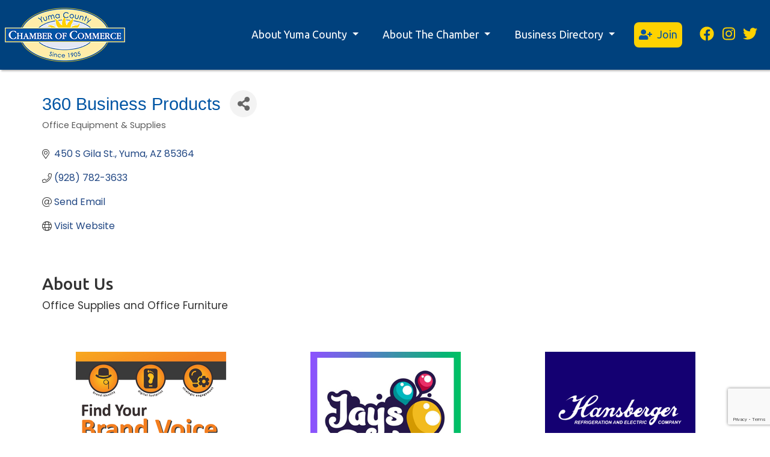

--- FILE ---
content_type: text/html; charset=utf-8
request_url: https://members.yumachamber.org/list/member/360-business-products-2906
body_size: 12285
content:

<!doctype html>
<html lang="en">
	<head>
<!-- start injected HTML (CCID=3378) -->
<!-- page template: https://www.yumachamber.org/cm_temp.html -->
<link href="https://members.yumachamber.org/integration/customerdefinedcss?_=ZoH--g2" rel="stylesheet" type="text/css" />
<!-- link for rss not inserted -->
<link rel="canonical" href="https://members.yumachamber.org/list/member/360-business-products-2906" />
<!-- end injected HTML -->

		<meta charset="utf-8">
		<meta name="viewport" content="width=device-width, initial-scale=1, shrink-to-fit=no">
		<meta name="keywords" content="Office Supplies and Office Furniture " />
		<meta name="description" content="360 Business Products | Office Equipment &amp; Supplies" />
		<title>360 Business Products | Office Equipment & Supplies - Yuma County Chamber of Commerce - Yuma Arizona</title>
		<base href="https://www.yumachamber.org/">

		<!-- Stylesheets -->
		<link rel="stylesheet" href="/includes/css/styles.min.css">
		<link rel="stylesheet" href="/vendor/slick/slick.min.css">
    	<link rel="stylesheet" href="/vendor/slick/slick-theme.min.css">
   		
		<!-- Custom fonts for this template -->
		<link rel="preconnect" href="https://fonts.googleapis.com">
		<link rel="preconnect" href="https://fonts.gstatic.com" crossorigin>
		<link href="https://fonts.googleapis.com/css2?family=Poppins:wght@200;300;400;500;600&family=Ubuntu:wght@300;400;500;700&display=swap" rel="stylesheet">
		<!-- Important Scripts -->
		
		<!-- favicons -->
		<link rel="apple-touch-icon" sizes="180x180" href="/apple-touch-icon.png">
<link rel="icon" type="image/png" sizes="32x32" href="/favicon-32x32.png">
<link rel="icon" type="image/png" sizes="16x16" href="/favicon-16x16.png">
<link rel="manifest" href="/site.webmanifest">
<link rel="mask-icon" href="/safari-pinned-tab.svg" color="#0b4f98">
<meta name="msapplication-TileColor" content="#2b5797">
<meta name="theme-color" content="#ffffff">

		<!-- Social tags -->
		    
    
    
    
    
    
    
    
		    <meta property="twitter:card" content="summary_large_image">
    <meta property="twitter:image:alt" content="Yuma County Chamber of Commerce - Yuma Arizona">
		<!-- Clarity tracking code for https://www.yumachamber.org/ --><script>    (function(c,l,a,r,i,t,y){        c[a]=c[a]||function(){(c[a].q=c[a].q||[]).push(arguments)};        t=l.createElement(r);t.async=1;t.src="https://www.clarity.ms/tag/"+i+"?ref=bwt";        y=l.getElementsByTagName(r)[0];y.parentNode.insertBefore(t,y);    })(window, document, "clarity", "script", "7ch2egeg80");</script>
	    <!-- jQuery first, then Popper.js, then Bootstrap JS -->
    <script src="https://code.jquery.com/jquery-3.7.1.min.js" crossorigin="anonymous"></script>
    <script type="text/javascript" src="https://code.jquery.com/ui/1.13.2/jquery-ui.min.js"></script>
<script src="https://members.yumachamber.org/Content/bundles/SEO4?v=jX-Yo1jNxYBrX6Ffq1gbxQahkKjKjLSiGjCSMnG9UuU1"></script>
    <script type="text/javascript" src="https://ajax.aspnetcdn.com/ajax/globalize/0.1.1/globalize.min.js"></script>
    <script type="text/javascript" src="https://ajax.aspnetcdn.com/ajax/globalize/0.1.1/cultures/globalize.culture.en-US.js"></script>
    <!-- Required meta tags -->
    <meta charset="utf-8">
    <meta name="viewport" content="width=device-width, initial-scale=1, shrink-to-fit=no">
    <link rel="stylesheet" href="https://code.jquery.com/ui/1.13.2/themes/base/jquery-ui.css" type="text/css" media="all" />
    <script type="text/javascript">
        var MNI = MNI || {};
        MNI.CurrentCulture = 'en-US';
        MNI.CultureDateFormat = 'M/d/yyyy';
        MNI.BaseUrl = 'https://members.yumachamber.org';
        MNI.jQuery = jQuery.noConflict(true);
        MNI.Page = {
            Domain: 'members.yumachamber.org',
            Context: 299,
            Category: null,
            Member: 2906,
            MemberPagePopup: true
        };
        MNI.LayoutPromise = new Promise(function (resolve) {
            MNI.LayoutResolution = resolve;
        });
        MNI.MemberFilterUrl = 'list';
    </script>


    <script src="https://www.google.com/recaptcha/enterprise.js?render=6LfI_T8rAAAAAMkWHrLP_GfSf3tLy9tKa839wcWa" async defer></script>
    <script>

        const SITE_KEY = '6LfI_T8rAAAAAMkWHrLP_GfSf3tLy9tKa839wcWa';

        // Repeatedly check if grecaptcha has been loaded, and call the callback once it's available
        function waitForGrecaptcha(callback, retries = 10, interval = 1000) {
            if (typeof grecaptcha !== 'undefined' && grecaptcha.enterprise.execute) {
                callback();
            } else if (retries > 0) { 
                setTimeout(() => {
                    waitForGrecaptcha(callback, retries - 1, interval);
                }, interval);
            } else {
                console.error("grecaptcha is not available after multiple attempts");
            }
        }

        // Generates a reCAPTCHA v3 token using grecaptcha.enterprise and injects it into the given form.
        // If the token input doesn't exist, it creates one. Then it executes the callback with the token.
        function setReCaptchaToken(formElement, callback, action = 'submit') {
            grecaptcha.enterprise.ready(function () {
                grecaptcha.enterprise.execute(SITE_KEY, { action: action }).then(function (token) {

                    MNI.jQuery(function ($) {
                        let input = $(formElement).find("input[name='g-recaptcha-v3']");

                        if (input.length === 0) {
                            input = $('<input>', {
                                type: 'hidden',
                                name: 'g-recaptcha-v3',
                                value: token
                            });
                            $(formElement).append(input);
                        }
                        else
                            $(input).val(token);

                        if (typeof callback === 'function') callback(token);
                    })

                });
            });
        }

    </script>




<script src="https://members.yumachamber.org/Content/bundles/MNI?v=34V3-w6z5bLW9Yl7pjO3C5tja0TdKeHFrpRQ0eCPbz81"></script>


    <meta property='og:url' content='https://members.yumachamber.org/list/member/360-business-products-2906' />
<meta property='og:title' content='360 Business Products' />
<meta property='og:description' content='Office Supplies and Office Furniture' />
<meta property='og:image' content='https://chambermaster.blob.core.windows.net/images/chambers/3378/ChamberImages/logo/200x200/logo-with-transparent-background.jpg' />

    <!-- Bootstrap CSS -->
    <link type="text/css" href="https://members.yumachamber.org/Content/SEO4/css/bootstrap/bootstrap-ns.min.css" rel="stylesheet" />
<link href="https://members.yumachamber.org/Content/SEO4/css/fontawesome/css/fa.bundle?v=ruPA372u21djZ69Q5Ysnch4rq1PR55j8o6h6btgP60M1" rel="stylesheet"/>
<link href="https://members.yumachamber.org/Content/SEO4/css/v4-module.bundle?v=teKUclOSNwyO4iQ2s3q00X0U2jxs0Mkz0T6S0f4p_241" rel="stylesheet"/>
<meta name="referrer" content="origin" />
<script>window.CMS = true;</script>
</head>
	<body>
		<nav class="navbar navbar-expand-lg custom-nav p-0 bg-primary-dark">
			<a class="navbar-brand" href="/index.html"><img src="/img/chamber-logo-200px.png" class="m-2 nav-logo"></a>
			<button class="navbar-toggler custom-toggler" type="button" data-toggle="collapse" data-target="#navbarSupportedContent" aria-controls="navbarSupportedContent" aria-expanded="false" aria-label="Toggle navigation">
				<span class="navbar-toggler-icon"></span>
			</button>

			<div class="collapse navbar-collapse" id="navbarSupportedContent">
				<ul class="navbar-nav ml-auto">
					<li class="nav-item dropdown">
						<a class="nav-link text-center dropdown-toggle" href="#" id="navbarDropdown" role="button" data-toggle="dropdown" aria-haspopup="true" aria-expanded="false">
							About Yuma County
						</a>
						<div class="dropdown-menu about-yuma scale-up-ver-top" aria-labelledby="navbarDropdown">
							<div class="row">
								<div class="col-sm-6 divider">
									<p class=" dropdown-header"><strong>Welcome to Yuma</strong></p>
									<a class="dropdown-item" href="/county-agencies-links.html">County Agencies &amp; Links</a>
									<a class="dropdown-item" href="/things-to-do.html">Things to Do</a>
									<a class="dropdown-item" href="/life-in-yuma-county.html">Life in Yuma County</a>
									<a class="dropdown-item" href="/relocation-information.html">Relocating to Yuma County</a>


									<p class=" dropdown-header"><strong>Cities in Yuma County</strong></p>
									<a class="dropdown-item" href="/yuma.html">Yuma</a>
									<a class="dropdown-item" href="/san-luis.html">San Luis</a>
									<a class="dropdown-item" href="/somerton.html">Somerton</a>
									<a class="dropdown-item" href="/wellton.html">Wellton</a>
								</div>
								<div class="col-sm-6">
									<p class=" dropdown-header"><strong>Business &amp; Economy</strong></p>
									<a class="dropdown-item" href="/local-industry.html">Local Industry</a>
									<a class="dropdown-item" href="/moving-your-business-to-yuma-county.html">Moving Your Business<br> to Yuma County</a>
									<a class="dropdown-item" href="/employment.html">Employment</a>
								</div>
							</div>
						</div>
					</li>
					<li class="nav-item dropdown">
						<a class="nav-link text-center dropdown-toggle" href="#" id="navbarDropdownAbout" role="button" data-toggle="dropdown" aria-haspopup="true" aria-expanded="false">
							About The Chamber
						</a>
						<div class="dropdown-menu about-the-chamber scale-up-ver-top" aria-labelledby="navbarDropdownAbout">
							<div class="row">
								<div class="col-sm-6 divider">
									<p class=" dropdown-header"><strong>Member Benefits</strong></p>
									<a class="dropdown-item" href="/benefits-at-a-glance.html">Benefits at a Glance</a>
									<a class="dropdown-item" href="/marketing-opportunities.html">Marketing Opportunities</a>
									<a class="dropdown-item" href="/networking-opportunities.html">Networking Opportunities</a>
									<a class="dropdown-item" href="/publications.html">Our Publications</a>

									<p class=" dropdown-header"><strong>Programs &amp; Events</strong></p>
									<a class="dropdown-item" href="https://members.yumachamber.org/events/calendar/">Calendar of Events</a>
									<a class="dropdown-item" href="/signature-events.html">Signature Events</a>
									<a class="dropdown-item" href="/community-programs.html">Community Programs</a>
									<a class="dropdown-item" href="/awards.html">Chamber Awards</a>
								</div>
								<div class="col-sm-6">
									<p class=" dropdown-header"><strong>About Us</strong></p>
									<a class="dropdown-item" href="/about-us.html">Chamber Mission</a>
									<a class="dropdown-item" href="/articles.html">Chamber News</a>
									<a class="dropdown-item" href="/board-staff.html">Staff and Board of Directors</a>
									<a class="dropdown-item" href="/committees.html">Committees</a>
									<a class="dropdown-item" href="/contact-us.html">Contact Us</a>
									<hr>
									<a class="dropdown-item" href="https://members.yumachamber.org/login/">Member Login</a>
									<a class="dropdown-item" href="https://members.yumachamber.org/store/">Chamber Store</a>
								</div>
							</div>
						</div>
					</li>
					<li class="nav-item dropdown">
						<a class="nav-link text-center dropdown-toggle" id="navbarDropdownDirectory" role="button" data-toggle="dropdown" aria-haspopup="true" aria-expanded="false">
							Business Directory
						</a>
						<div class="dropdown-menu about-the-chamber scale-up-ver-top" aria-labelledby="navbarDropdownDirectory">
							<div class="row">
								<div class="col-sm-6">
									<a class="dropdown-item" href="/featured-businesses.html">Featured Businesses</a>
									<a class="dropdown-item" href="https://members.yumachamber.org/list/">Business Search</a>
									<a class="dropdown-item" href="/community-contacts.html">Community Contacts</a>
									<a class="dropdown-item" href="/business-directory.html">Business Directory PDF</a>
								</div>
							</div>
						</div>
					</li>
					<li class="nav-item last-dropdown">
						<a class="nav-link text-center join-link" href="https://members.yumachamber.org/member/newmemberapp/">
							<i class="fas fa-user-plus mr-1"></i> Join
						</a>
					</li>
					<li>
						<div class="nav-social-container d-flex h-100 mr-0 mb-3 mb-lg-0 mr-lg-3">
							<div class="my-auto mx-auto">
								<ul class="list-unstyled list-inline nav-social-list">
									<li><a target="_blank" href="https://www.facebook.com/YumaCountyChamberofCommerce"><i class="fab fa-facebook nav-social"></i></a></li>
									<li><a target="_blank" href="https://www.instagram.com/yumachamberofcommerce/"><i class="fab fa-instagram nav-social"></i></a></li>
									<li><a target="_blank" href="https://twitter.com/YumaChamber"><i class="fab fa-twitter nav-social"></i></a></li>
								</ul>
							</div>
						</div>
					</li>
				</ul>
			</div>
		</nav>
		<div class="buffer d-none d-lg-block" style="height: 150px"></div>

		<div class="container">
			<div class="row">
				<div class="col-12 mb-5 pb-5">
<!-- END HEADER -->
<!-- content -->
    <div id="gzns">
        



<div class="container-fluid gz-search-details" itemscope="itemscope" itemtype="http://schema.org/LocalBusiness">
    <!--member detail page header -->
  <!--page title and share buttons -->
  <div class="row gz-details-header">
        <div class="col-auto pr-0 gz-details-logo-col">
		    
	    </div>
	    <div class="col pl-0">
		    <div class="d-flex gz-details-head">
                    <h1 class="gz-pagetitle" itemprop="name">360 Business Products</h1>
			    <!-- share Button trigger modal -->
		            <button id="shareDrop" type="button" class="gz-share-btn" data-toggle="modal" data-target="#shareModal" aria-label="Share Button"> <i class="gz-fas gz-fa-share-alt"></i></button>
		    </div>
		            <div class="gz-details-categories">
		                <h5 class="gz-subtitle sr-only">Categories</h5>
		                <p><span class="gz-cat">Office Equipment &amp; Supplies</span></p>
		            </div>
	    </div>
  </div>
  <!-- row for links and map -->
  <div class="row gz-details-links">
    <div class="col-sm-7 col-md-8">
      <ul class="list-group gz-list-group">
              <li class="list-group-item gz-card-address">
			    <a href="https://www.google.com/maps?q=450%20S%20Gila%20St.,%20Yuma,%20AZ,%2085364" onclick="MNI.Hit.MemberMap(2906)" target="_blank" class="card-link" itemprop="address" itemscope="itemscope" itemtype="http://schema.org/PostalAddress">
                    <i class="gz-fal gz-fa-map-marker-alt"></i>
                    <span class="gz-street-address" itemprop="streetAddress">450 S Gila St.</span>
                    
                    
                    
                    <span class="gz-address-city" itemprop="addressLocality">Yuma</span>
                    <span itemprop="addressRegion">AZ</span>
                    <span itemprop="postalCode">85364</span>
                </a>
              </li>
        <li class="list-group-item gz-card-phone">
			<a href="tel:9287823633" class="card-link"><i class="gz-fal gz-fa-phone"></i><span itemprop="telephone">(928) 782-3633</span></a>
		</li>
        
        
        <li class="list-group-item gz-card-email">
            <a id="gz-directory-contactmember" class="card-link" href="javascript:void(0)"><i class="gz-fal gz-fa-at"></i><span itemprop="email">Send Email</span></a>
		</li>
        <li class="list-group-item gz-card-website">
			<a href="http://www.360-bp.com" onclick="MNI.Hit.MemberWebsite(2906)" target="_blank" itemprop="url" class="card-link"><i class="gz-fal gz-fa-globe"></i><span itemprop="sameAs">Visit Website</span></a>
		</li>

      </ul>
      
	  
    </div>
    <div class="col-sm-5 col-md-4">
        <div class="gz-map embed-responsive embed-responsive-16by9 fitvidsignore">
            <iframe src="https://www.google.com/maps/embed/v1/place?key=AIzaSyAACLyaFddZFsbbsMCsSY4lq7g6N4ycArE&amp;q=450%20S%20Gila%20St.,%20Yuma,%20AZ,%2085364" width="600" height="450" frameborder="0" style="border:0" allowfullscreen></iframe>
        </div>
        
    </div>
  </div>


  <!-- row for about -->
  <div class="row gz-details-about" itemprop="description">
    <div class="col">
      <h3 class="gz-subtitle">About Us</h3>
      <p>
Office Supplies and Office Furniture
      </p>
    </div>
  </div>

  <!-- row for video and highlights -->
  <div class="row gz-video-highlights">
    <!-- if no video, omit entire gz-details-video column below -->
    

	<!-- if no highlights, omit entire gz-details-highlights column below -->
  </div>

<!-- row for images, omit entire row if none exist. Each image will pull up modal with the full size image in it. Same module, unique image, see https://getbootstrap.com/docs/4.1/components/modal/#varying-modal-content -->
<!-- row for news -->
<!-- row for jobs -->

<!-- row for Hot Deals -->

<!-- row for Events -->


     <!-- share Modal for share button next to page title -->
     <div class="modal share-modal fade" id="shareModal" tabindex="-1" role="dialog" aria-labelledby="shareModaLabel" aria-hidden="true">
          <div class="modal-dialog" role="document">
               <div class="modal-content">
                    <div class="modal-header">
                         <h5 class="modal-title" id="shareModaLabel">Share</h5>
                         <button type="button" class="close" data-dismiss="modal" aria-label="Close"> <span aria-hidden="true">&times;</span> </button>
                    </div>
                    <div class="modal-body">
                         <!--add <a> for each option that currently exists-->
                         <a class="gz-shareprint" rel="nofollow" href="https://members.yumachamber.org/list/member/360-business-products-2906?rendermode=print" title="Print this page" rel="nofollow" target="_blank" onclick="return!MNI.Window.Print(this)"><i class="gz-fal gz-fa-print"></i>Print</a>
                         <a class="gz-shareemail" href="#" data-toggle="modal" data-target="#gz-info-contactfriend" title="Share by Email"><i class="gz-fal gz-fa-envelope"></i>Email</a>
                         <a class="gz-sharefacebook" href="https://www.facebook.com/sharer.php?u=https%3a%2f%2fmembers.yumachamber.org%2flist%2fmember%2f360-business-products-2906&amp;p[title]=360+Business+Products" title="Share on Facebook"><i class="gz-fab gz-fa-facebook"></i>Facebook</a>
                         <a class="gz-sharetwitter" href="https://www.twitter.com/share?url=https://members.yumachamber.org/list/member/360-business-products-2906&amp;text=360+Business+Products" title="Share on Twitter"><i class="gz-fab gz-fa-x-twitter"></i>Twitter</a>
                         <a class="gz-sharelinkedin" href="https://www.linkedin.com/shareArticle?mini=true&amp;url=https%3a%2f%2fmembers.yumachamber.org%2flist%2fmember%2f360-business-products-2906&amp;title=360+Business+Products" title="Share on LinkedIn"><i class="gz-fab gz-fa-linkedin"></i>LinkedIn</a>
                         
                    </div>
                    <div class="modal-footer">
                         <button type="button" class="btn" data-dismiss="modal">Close</button>
                    </div>
               </div>
          </div>
     </div>
     <div class="modal share-modal fade" id="gz-info-contactfriend" tabindex="-1" role="dialog" aria-labelledby="contactFriendLabel" aria-hidden="true">
        <div class="modal-dialog" role="document">
            <div class="modal-content">
                <div class="modal-header">
                    <h5 class="modal-title" id="contactFriendLabel">Tell a Friend</h5>
                    <button type="button" class="close" data-dismiss="modal" aria-label="Close"> <span aria-hidden="true">&times;</span> </button>
                </div>
                <div class="modal-body"></div>
                <div class="modal-footer">
                    <button type="button" class="btn send-btn">Send Request</button><button type="button" class="btn" data-dismiss="modal">Cancel</button>
                </div>
            </div>
        </div>
     </div>
     <!-- end of Modal -->
     <form id="gz-directory-contactform" action="https://members.yumachamber.org/inforeq/contactmembers" method="post" target="_blank" style="display:none">
        <input type="hidden" name="targets" value="2906" />
        <input type="hidden" name="command" value="addSingleMember" />
        <input id="contactform-repid" type="hidden" name="repid" value="" />
    </form>
</div>

        
    <script type="text/javascript">
        MNI.ITEM_TYPE = 0;
        MNI.ITEM_ID = 2906;
        (function ($) {
            $('#gz-directory-contactmember').click(function (e) {
                e.preventDefault();
                $('#gz-directory-contactform').submit();
            });

            $('.gz-directory-contactrep').click(function (e) {
                e.preventDefault();
                var id = $(this).attr('repid')
                $('#contactform-repid').val(id);
                $('#gz-directory-contactform').submit();
            });


        })(MNI.jQuery);
    </script>

        <!-- JavaScript for Bootstrap 4 components -->
        <!-- js to make 4 column layout instead of 3 column when the module page content area is larger than 950, this is to accomodate for full-width templates and templates that have sidebars-->
        <script type="text/javascript">
            (function ($) {
                $(function () {
                    var $gzns = $('#gzns');
                    var $info = $('#gzns').find('.col-sm-6.col-md-4');
                    if ($gzns.width() > 950) {
                        $info.addClass('col-lg-3');
                    }

                    var store = window.localStorage;
                    var key = "7-list-view";
                    var printKey = "24-list-view";
                    $('.gz-view-btn').click(function (e) {
                        e.preventDefault();
                        $('.gz-view-btn').removeClass('active');
                        $(this).addClass('active');
                        if ($(this).hasClass('gz-list-view')) {
                            store.setItem(key, true);
                            store.setItem(printKey, true);
                            $('.gz-list-card-wrapper').removeClass('col-sm-6 col-md-4').addClass('gz-list-col');
                        } else {
                            store.setItem(key, false);
                            store.setItem(printKey, false);
                            $('.gz-list-card-wrapper').addClass('col-sm-6 col-md-4').removeClass('gz-list-col');
                        }
                    });
                    
                    var isListView = store.getItem(key) == null ? MNI.DEFAULT_LISTING : store.getItem(key) == "true";
                    if (isListView) $('.gz-view-btn.gz-list-view').click();
                    store.setItem(printKey, isListView);
                    MNI.LayoutResolution();

                    (function ($modal) {
                        if ($modal[0]) {
                            $('#gz-info-contactfriend').on('shown.bs.modal', function (e) {
                                $modal.css('max-height', $(window).height() + 'px');
                                $modal.addClass('isLoading');
                                $.ajax({ url: MNI.BaseUrl + '/inforeq/contactFriend?itemType='+MNI.ITEM_TYPE+'&itemId='+MNI.ITEM_ID })
                                    .then(function (r) {
                                        $modal.find('.modal-body')
                                            .html($.parseHTML(r.Html));
                                        $modal.removeClass('isLoading');
                                        $('#gz-info-contactfriend').addClass('in');
                                        $.getScript("https://www.google.com/recaptcha/api.js");
                                    });
                            });
                            $('#gz-info-contactfriend .send-btn').click(function () {
                                var $form = $modal.find('form');
                                $modal.addClass('isLoading');
                                $.ajax({
                                    url: $form.attr('action'),
                                    type: 'POST',
                                    data: $form.serialize(),
                                    dataType: 'json'
                                }).then(function (r) {
                                    if (r.Success) $('#gz-info-contactfriend').modal('hide');
                                    else $modal.find('.modal-body').html($.parseHTML(r.Html));
                                    $.getScript("https://www.google.com/recaptcha/api.js");
                                    $modal.removeClass('isLoading');
                                });
                            });
                        }
                    })($('#gz-info-contactfriend .modal-content'));

                    (function ($modal) {
                        if ($modal[0]) {
                            $('#gz-info-subscribe').on('shown.bs.modal', function (e) {
                            $('#gz-info-subscribe .send-btn').show();
                            $modal.addClass('isLoading');
                                $.ajax({ url: MNI.SUBSCRIBE_URL })
                                .then(function (r) {
                                    $modal.find('.modal-body')
                                        .html(r);

                                    $modal.removeClass('isLoading');
                                });
                            });
                            $('#gz-info-subscribe .send-btn').click(function () {
                                var $form = $modal.find('form');
                                $modal.addClass('isLoading');

                                waitForGrecaptcha(() => {
                                    setReCaptchaToken($form, () => {
                                        $.ajax({
                                            url: $form.attr('action'),
                                            type: 'POST',
                                            data: $form.serialize()
                                        }).then(function (r) {
                                            if (r.toLowerCase().search('thank you') != -1) {
                                                $('#gz-info-subscribe .send-btn').hide();
                                            }
                                            $modal.find('.modal-body').html(r);
                                            $modal.removeClass('isLoading');
                                        });
                                    }, "hotDealsSubscribe");
                                })                        
                            });
                        }
                    })($('#gz-info-subscribe .modal-content'));

                    (function ($modal) {
                        $('#gz-info-calendarformat').on('shown.bs.modal', function (e) {
                            var backdropElem = "<div class=\"modal-backdrop fade in\" style=\"height: 731px;\" ></div >";
                            $('#gz-info-calendarformat').addClass('in');                           
                            if (!($('#gz-info-calendarformat .modal-backdrop').length)) {
                                $('#gz-info-calendarformat').prepend(backdropElem);
                            }
                            else {
                                $('#gz-info-calendarformat .modal-backdrop').addClass('in');
                            }
                        });
                        $('#gz-info-calendarformat').on('hidden.bs.modal', function (e) {
                            $('#gz-info-calendarformat').removeClass('in');
                            $('#gz-info-calendarformat .modal-backdrop').remove();
                        });
                        if ($modal[0]) {
                            $('.calendarLink').click(function (e) {
                                $('#gz-info-calendarformat').modal('hide');
                            });
                        }
                    })($('#gz-info-calendarformat .modal-content'));

                    // Constructs the Find Members type ahead suggestion engine. Tokenizes on the Name item in the remote return object. Case Sensitive usage.
                    var members = new Bloodhound({
                        datumTokenizer: Bloodhound.tokenizers.whitespace,
                        queryTokenizer: Bloodhound.tokenizers.whitespace,
                        remote: {
                            url: MNI.BaseUrl + '/list/find?q=%searchTerm',
                            wildcard: '%searchTerm',
                            replace: function () {
                                var q = MNI.BaseUrl + '/list/find?q=' + encodeURIComponent($('.gz-search-keyword').val());
                                var categoryId = $('#catgId').val();
                                var quickLinkId = $('#qlId').val();
                                if (categoryId) {
                                    q += "&catgId=" + encodeURIComponent(categoryId);
                                }
                                if (quickLinkId) {
                                    q += "&qlid=" + encodeURIComponent(quickLinkId);
                                }
                                return q;
                            }
                        }
                    });

                    // Initializing the typeahead using the Bloodhound remote dataset. Display the Name and Type from the dataset via the suggestion template. Case sensitive.
                    $('.member-typeahead').typeahead({
                        hint: false,
                    },
                        {
                            display: 'Name',
                            source: members,
                            limit: Infinity,
                            templates: {
                                suggestion: function (data) { return '<div class="mn-autocomplete"><span class="mn-autocomplete-name">' + data.Name + '</span></br><span class="mn-autocomplete-type">' + data.Type + '</span></div>' }
                            }
                    });

                    $('.member-typeahead').on('typeahead:selected', function (evt, item) {
                        var openInNewWindow = MNI.Page.MemberPagePopup
                        var doAction = openInNewWindow ? MNI.openNewWindow : MNI.redirectTo;

                        switch (item.ResultType) {
                            case 1: // AutocompleteSearchResultType.Category
                                doAction(MNI.Path.Category(item.SlugWithID));
                                break;
                            case 2: // AutocompleteSearchResultType.QuickLink
                                doAction(MNI.Path.QuickLink(item.SlugWithID));
                                break;
                            case 3: // AutocompleteSearchResultType.Member
                                if (item.MemberPageAction == 1) {
                                    MNI.logHitStat("mbrws", item.ID).then(function () {
                                        var location = item.WebParticipation < 10 ? MNI.Path.MemberKeywordSearch(item.Name) : MNI.Path.Member(item.SlugWithID);
                                        doAction(location);
                                    });
                                }
                                else {
                                    var location = item.WebParticipation < 10 ? MNI.Path.MemberKeywordSearch(item.Name) : MNI.Path.Member(item.SlugWithID);
                                    doAction(location);
                                }
                                break;
                        }
                    })

                    $('#category-select').change(function () {
                        // Store the category ID in a hidden field so the remote fetch can use it when necessary
                        var categoryId = $('#category-select option:selected').val();
                        $('#catgId').val(categoryId);
                        // Don't rely on prior locally cached data when the category is changed.
                        $('.member-typeahead').typeahead('destroy');
                        $('.member-typeahead').typeahead({
                            hint: false,
                        },
                            {
                                display: 'Name',
                                source: members,
                                limit: Infinity,
                                templates: {
                                    suggestion: function (data) { return '<div class="mn-autocomplete"><span class="mn-autocomplete-name">' + data.Name + '</span></br><span class="mn-autocomplete-type">' + data.Type + '</span></div>' }
                                }
                            });
                    });
                    MNI.Plugins.AutoComplete.Init('#mn-search-geoip input', { path: '/' + MNI.MemberFilterUrl + '/find-geographic' });
                });
            })(MNI.jQuery);
        </script>
    </div>
<!-- end content -->
<!-- START FOOTER -->
<div class="row">
						<div class="col-12 mx-auto content-width">
							<div class="row p-3">
								<!-- note, slick carousel always causes horizontal scroll so overflow hidden is applied-->
								<div class="col-12 py-3 text-center text-lg-left" style="overflow-x:hidden">
									<div class="row py-3 ad-slider">
									</div>
								</div>
							</div>
						</div>
					</div>
				</div>
			</div>
		</div>

		<footer class="alt-footer">
			<div class="container-fluid footer-container">
				<div class="row">
					<div class="col mx-auto text-center footer-logo">
						<img src="/img/chamber-logo-footer.png" width="300px">
					</div>
				</div>

				<div class="row mt-5">
					<div class="col-12 text-center footer-links-1">
						<ul class="list-unstyled mt-2">
							<li><a href="/business-directory.html" class="link-1"><i class="far fa-users"></i> Business Directory</a><br></li>
							<li><a href="https://members.yumachamber.org/events/calendar/" class="link-3"><i class="far fa-calendar-alt"></i> Events</a><br></li>
							<li><a href="/about-us.html" class="link-1"><i class="far fa-newspaper"></i> About The Chamber</a><br></li>
							<li><a href="/contact-us.html" class="link-3"><i class="far fa-at"></i> Contact Us</a><br></li>
							<li><a href="https://members.yumachamber.org/login/" class="link-4"><i class="fas fa-external-link-alt"></i> Member Login</a><br></li>
						</ul>
					</div>
				</div>

				<div class="row p-lg-5">
					<div class="col-12">
						<div class="row content-width mx-auto">
							<div class="col-lg-6 text-center mx-auto mb-5">
								<div class="row get-social text-white text-center mx-auto">
									<div class="col-7 mx-auto bg-brand-primary" style="margin-top: -14px;">
										<h4><strong>STAY UPDATED:</strong></h4>
									</div>
									<div class="col-12 pt-2 pb-4">
										<!-- Button trigger modal -->
										<div class="fake-form" data-toggle="modal" data-target="#signupModal"><p class="text-medium">example@email.com</p></div>
										<!-- Modal -->
										<div class="modal fade" id="signupModal" tabindex="-1" aria-labelledby="signupModalLabel" aria-hidden="true">
										  <div class="modal-dialog">
										    <div class="modal-content">
										      <div class="modal-header">
										        <h5 class="modal-title text-dark" id="signupModalLabel">STAY UPDATED!</h5>
										        <button type="button" class="close" data-dismiss="modal" aria-label="Close">
										          <span aria-hidden="true">&times;</span>
										        </button>
										      </div>
										      <div class="modal-body">
										        <!-- Begin Constant Contact Inline Form Code -->
														<div class="ctct-inline-form" data-form-id="d8989c3e-32dc-417d-b8be-c495c511911c"></div>
														<!-- End Constant Contact Inline Form Code -->
										      </div>
										    </div>
										  </div>
										</div>
									</div>
								</div>
							</div>

							<div class="col-lg-4 mx-auto">
								<div class="row get-social text-white text-center mx-auto mb-5">
									<div class="col-8 mx-auto bg-brand-primary" style="margin-top: -14px;">
										<h4><strong>GET SOCIAL!</strong></h4>
									</div>
									<div class="col-12">
										<ul class="list-unstyled list-inline">
											<li><a href="https://www.facebook.com/YumaCountyChamberofCommerce" target="_blank" class="mx-2 social-link-footer"><i class="fab fa-facebook fa-2x"></i></a></li>
											<li><a href="https://www.instagram.com/yumachamberofcommerce/" target="_blank" class="mx-2 social-link-footer"><i class="fab fa-instagram fa-2x"></i></a></li>
											<li><a href="https://twitter.com/YumaChamber" target="_blank" class="mx-2 social-link-footer"><i class="fab fa-twitter fa-2x"></i></a></li>
										</ul>
									</div>
								</div>
							</div>
						</div>
					</div>
				</div>
			</div><!--end container-->
			<div class="container-fluid">
				<div class="row p-0 bg-primary-dark justify-content-around text-white align-items-center">
					<div class="col-5">
						<small>&copy; 2021 Yuma County Chamber of Commerce All Rights Reserved.</small>
					</div>
					<div class="col-3 text-center bg-brand-primary p-3">
						<small>Site Developed by <a href="https://www.mgmdesign.com/" class="footer-link" target="_blank">MGM Design</a></small>
					</div>
				</div>
			</div>
		</footer>

		<!-- Scroll to Top Button (Only visible on small and extra-small screen sizes) -->
		<div class="scroll-to-top d-lg-none position-fixed ">
			<a class="js-scroll-trigger d-block text-center text-white rounded" href="#page-top">
				<i class="fa fa-chevron-up"></i>
			</a>
		</div>

		<!-- Bootstrap core JavaScript -->
		<script src="/vendor/jquery/jquery.min.js"></script>
		<script src="/vendor/bootstrap/js/bootstrap.min.js"></script>

		<!-- Plugin JavaScript -->
		<script defer src="/vendor/font-awesome/js/all.min.js"></script>
		<script src="/vendor/slick/slick.min.js"></script>

		<!-- Begin Constant Contact Active Forms -->
		<script> var _ctct_m = "e6afc34547845b09cc4ff06d09ecdd2d"; </script>
		<script id="signupScript" src="//static.ctctcdn.com/js/signup-form-widget/current/signup-form-widget.min.js" async defer></script>
		<!-- End Constant Contact Active Forms -->

		<!-- Custom scripts for this template -->
		<script src="/includes/js/site.min.js"></script>
		<script src="/includes/js/banners.min.js"></script>

		<script type="text/javascript">
        $(window).scroll(function() {

            var scroll = $(window).scrollTop();

            if (scroll >= 200) {
              $(".top-links").addClass("scroll-top-links");
              $(".custom-nav").addClass("scroll-nav");
              $(".nav-logo").addClass("scroll-logo");
            }
            else {
              $(".top-links").removeClass("scroll-top-links");
              $(".custom-nav").removeClass("scroll-nav");
              $(".nav-logo").removeClass("scroll-logo");
            }
        });
    	</script>

						<!--PUT TRACKING CODES HERE-->
<!-- Global site tag (gtag.js) - Google Analytics -->
<script async src="https://www.googletagmanager.com/gtag/js?id=G-B96HWJ8KSG"></script>
<script>
  window.dataLayer = window.dataLayer || [];
  function gtag(){dataLayer.push(arguments);}
  gtag('js', new Date());

  gtag('config', 'G-B96HWJ8KSG');
</script>
	</body>
</html>



--- FILE ---
content_type: text/html; charset=utf-8
request_url: https://www.google.com/recaptcha/enterprise/anchor?ar=1&k=6LfI_T8rAAAAAMkWHrLP_GfSf3tLy9tKa839wcWa&co=aHR0cHM6Ly9tZW1iZXJzLnl1bWFjaGFtYmVyLm9yZzo0NDM.&hl=en&v=PoyoqOPhxBO7pBk68S4YbpHZ&size=invisible&anchor-ms=20000&execute-ms=30000&cb=kjsijlnp7lys
body_size: 48507
content:
<!DOCTYPE HTML><html dir="ltr" lang="en"><head><meta http-equiv="Content-Type" content="text/html; charset=UTF-8">
<meta http-equiv="X-UA-Compatible" content="IE=edge">
<title>reCAPTCHA</title>
<style type="text/css">
/* cyrillic-ext */
@font-face {
  font-family: 'Roboto';
  font-style: normal;
  font-weight: 400;
  font-stretch: 100%;
  src: url(//fonts.gstatic.com/s/roboto/v48/KFO7CnqEu92Fr1ME7kSn66aGLdTylUAMa3GUBHMdazTgWw.woff2) format('woff2');
  unicode-range: U+0460-052F, U+1C80-1C8A, U+20B4, U+2DE0-2DFF, U+A640-A69F, U+FE2E-FE2F;
}
/* cyrillic */
@font-face {
  font-family: 'Roboto';
  font-style: normal;
  font-weight: 400;
  font-stretch: 100%;
  src: url(//fonts.gstatic.com/s/roboto/v48/KFO7CnqEu92Fr1ME7kSn66aGLdTylUAMa3iUBHMdazTgWw.woff2) format('woff2');
  unicode-range: U+0301, U+0400-045F, U+0490-0491, U+04B0-04B1, U+2116;
}
/* greek-ext */
@font-face {
  font-family: 'Roboto';
  font-style: normal;
  font-weight: 400;
  font-stretch: 100%;
  src: url(//fonts.gstatic.com/s/roboto/v48/KFO7CnqEu92Fr1ME7kSn66aGLdTylUAMa3CUBHMdazTgWw.woff2) format('woff2');
  unicode-range: U+1F00-1FFF;
}
/* greek */
@font-face {
  font-family: 'Roboto';
  font-style: normal;
  font-weight: 400;
  font-stretch: 100%;
  src: url(//fonts.gstatic.com/s/roboto/v48/KFO7CnqEu92Fr1ME7kSn66aGLdTylUAMa3-UBHMdazTgWw.woff2) format('woff2');
  unicode-range: U+0370-0377, U+037A-037F, U+0384-038A, U+038C, U+038E-03A1, U+03A3-03FF;
}
/* math */
@font-face {
  font-family: 'Roboto';
  font-style: normal;
  font-weight: 400;
  font-stretch: 100%;
  src: url(//fonts.gstatic.com/s/roboto/v48/KFO7CnqEu92Fr1ME7kSn66aGLdTylUAMawCUBHMdazTgWw.woff2) format('woff2');
  unicode-range: U+0302-0303, U+0305, U+0307-0308, U+0310, U+0312, U+0315, U+031A, U+0326-0327, U+032C, U+032F-0330, U+0332-0333, U+0338, U+033A, U+0346, U+034D, U+0391-03A1, U+03A3-03A9, U+03B1-03C9, U+03D1, U+03D5-03D6, U+03F0-03F1, U+03F4-03F5, U+2016-2017, U+2034-2038, U+203C, U+2040, U+2043, U+2047, U+2050, U+2057, U+205F, U+2070-2071, U+2074-208E, U+2090-209C, U+20D0-20DC, U+20E1, U+20E5-20EF, U+2100-2112, U+2114-2115, U+2117-2121, U+2123-214F, U+2190, U+2192, U+2194-21AE, U+21B0-21E5, U+21F1-21F2, U+21F4-2211, U+2213-2214, U+2216-22FF, U+2308-230B, U+2310, U+2319, U+231C-2321, U+2336-237A, U+237C, U+2395, U+239B-23B7, U+23D0, U+23DC-23E1, U+2474-2475, U+25AF, U+25B3, U+25B7, U+25BD, U+25C1, U+25CA, U+25CC, U+25FB, U+266D-266F, U+27C0-27FF, U+2900-2AFF, U+2B0E-2B11, U+2B30-2B4C, U+2BFE, U+3030, U+FF5B, U+FF5D, U+1D400-1D7FF, U+1EE00-1EEFF;
}
/* symbols */
@font-face {
  font-family: 'Roboto';
  font-style: normal;
  font-weight: 400;
  font-stretch: 100%;
  src: url(//fonts.gstatic.com/s/roboto/v48/KFO7CnqEu92Fr1ME7kSn66aGLdTylUAMaxKUBHMdazTgWw.woff2) format('woff2');
  unicode-range: U+0001-000C, U+000E-001F, U+007F-009F, U+20DD-20E0, U+20E2-20E4, U+2150-218F, U+2190, U+2192, U+2194-2199, U+21AF, U+21E6-21F0, U+21F3, U+2218-2219, U+2299, U+22C4-22C6, U+2300-243F, U+2440-244A, U+2460-24FF, U+25A0-27BF, U+2800-28FF, U+2921-2922, U+2981, U+29BF, U+29EB, U+2B00-2BFF, U+4DC0-4DFF, U+FFF9-FFFB, U+10140-1018E, U+10190-1019C, U+101A0, U+101D0-101FD, U+102E0-102FB, U+10E60-10E7E, U+1D2C0-1D2D3, U+1D2E0-1D37F, U+1F000-1F0FF, U+1F100-1F1AD, U+1F1E6-1F1FF, U+1F30D-1F30F, U+1F315, U+1F31C, U+1F31E, U+1F320-1F32C, U+1F336, U+1F378, U+1F37D, U+1F382, U+1F393-1F39F, U+1F3A7-1F3A8, U+1F3AC-1F3AF, U+1F3C2, U+1F3C4-1F3C6, U+1F3CA-1F3CE, U+1F3D4-1F3E0, U+1F3ED, U+1F3F1-1F3F3, U+1F3F5-1F3F7, U+1F408, U+1F415, U+1F41F, U+1F426, U+1F43F, U+1F441-1F442, U+1F444, U+1F446-1F449, U+1F44C-1F44E, U+1F453, U+1F46A, U+1F47D, U+1F4A3, U+1F4B0, U+1F4B3, U+1F4B9, U+1F4BB, U+1F4BF, U+1F4C8-1F4CB, U+1F4D6, U+1F4DA, U+1F4DF, U+1F4E3-1F4E6, U+1F4EA-1F4ED, U+1F4F7, U+1F4F9-1F4FB, U+1F4FD-1F4FE, U+1F503, U+1F507-1F50B, U+1F50D, U+1F512-1F513, U+1F53E-1F54A, U+1F54F-1F5FA, U+1F610, U+1F650-1F67F, U+1F687, U+1F68D, U+1F691, U+1F694, U+1F698, U+1F6AD, U+1F6B2, U+1F6B9-1F6BA, U+1F6BC, U+1F6C6-1F6CF, U+1F6D3-1F6D7, U+1F6E0-1F6EA, U+1F6F0-1F6F3, U+1F6F7-1F6FC, U+1F700-1F7FF, U+1F800-1F80B, U+1F810-1F847, U+1F850-1F859, U+1F860-1F887, U+1F890-1F8AD, U+1F8B0-1F8BB, U+1F8C0-1F8C1, U+1F900-1F90B, U+1F93B, U+1F946, U+1F984, U+1F996, U+1F9E9, U+1FA00-1FA6F, U+1FA70-1FA7C, U+1FA80-1FA89, U+1FA8F-1FAC6, U+1FACE-1FADC, U+1FADF-1FAE9, U+1FAF0-1FAF8, U+1FB00-1FBFF;
}
/* vietnamese */
@font-face {
  font-family: 'Roboto';
  font-style: normal;
  font-weight: 400;
  font-stretch: 100%;
  src: url(//fonts.gstatic.com/s/roboto/v48/KFO7CnqEu92Fr1ME7kSn66aGLdTylUAMa3OUBHMdazTgWw.woff2) format('woff2');
  unicode-range: U+0102-0103, U+0110-0111, U+0128-0129, U+0168-0169, U+01A0-01A1, U+01AF-01B0, U+0300-0301, U+0303-0304, U+0308-0309, U+0323, U+0329, U+1EA0-1EF9, U+20AB;
}
/* latin-ext */
@font-face {
  font-family: 'Roboto';
  font-style: normal;
  font-weight: 400;
  font-stretch: 100%;
  src: url(//fonts.gstatic.com/s/roboto/v48/KFO7CnqEu92Fr1ME7kSn66aGLdTylUAMa3KUBHMdazTgWw.woff2) format('woff2');
  unicode-range: U+0100-02BA, U+02BD-02C5, U+02C7-02CC, U+02CE-02D7, U+02DD-02FF, U+0304, U+0308, U+0329, U+1D00-1DBF, U+1E00-1E9F, U+1EF2-1EFF, U+2020, U+20A0-20AB, U+20AD-20C0, U+2113, U+2C60-2C7F, U+A720-A7FF;
}
/* latin */
@font-face {
  font-family: 'Roboto';
  font-style: normal;
  font-weight: 400;
  font-stretch: 100%;
  src: url(//fonts.gstatic.com/s/roboto/v48/KFO7CnqEu92Fr1ME7kSn66aGLdTylUAMa3yUBHMdazQ.woff2) format('woff2');
  unicode-range: U+0000-00FF, U+0131, U+0152-0153, U+02BB-02BC, U+02C6, U+02DA, U+02DC, U+0304, U+0308, U+0329, U+2000-206F, U+20AC, U+2122, U+2191, U+2193, U+2212, U+2215, U+FEFF, U+FFFD;
}
/* cyrillic-ext */
@font-face {
  font-family: 'Roboto';
  font-style: normal;
  font-weight: 500;
  font-stretch: 100%;
  src: url(//fonts.gstatic.com/s/roboto/v48/KFO7CnqEu92Fr1ME7kSn66aGLdTylUAMa3GUBHMdazTgWw.woff2) format('woff2');
  unicode-range: U+0460-052F, U+1C80-1C8A, U+20B4, U+2DE0-2DFF, U+A640-A69F, U+FE2E-FE2F;
}
/* cyrillic */
@font-face {
  font-family: 'Roboto';
  font-style: normal;
  font-weight: 500;
  font-stretch: 100%;
  src: url(//fonts.gstatic.com/s/roboto/v48/KFO7CnqEu92Fr1ME7kSn66aGLdTylUAMa3iUBHMdazTgWw.woff2) format('woff2');
  unicode-range: U+0301, U+0400-045F, U+0490-0491, U+04B0-04B1, U+2116;
}
/* greek-ext */
@font-face {
  font-family: 'Roboto';
  font-style: normal;
  font-weight: 500;
  font-stretch: 100%;
  src: url(//fonts.gstatic.com/s/roboto/v48/KFO7CnqEu92Fr1ME7kSn66aGLdTylUAMa3CUBHMdazTgWw.woff2) format('woff2');
  unicode-range: U+1F00-1FFF;
}
/* greek */
@font-face {
  font-family: 'Roboto';
  font-style: normal;
  font-weight: 500;
  font-stretch: 100%;
  src: url(//fonts.gstatic.com/s/roboto/v48/KFO7CnqEu92Fr1ME7kSn66aGLdTylUAMa3-UBHMdazTgWw.woff2) format('woff2');
  unicode-range: U+0370-0377, U+037A-037F, U+0384-038A, U+038C, U+038E-03A1, U+03A3-03FF;
}
/* math */
@font-face {
  font-family: 'Roboto';
  font-style: normal;
  font-weight: 500;
  font-stretch: 100%;
  src: url(//fonts.gstatic.com/s/roboto/v48/KFO7CnqEu92Fr1ME7kSn66aGLdTylUAMawCUBHMdazTgWw.woff2) format('woff2');
  unicode-range: U+0302-0303, U+0305, U+0307-0308, U+0310, U+0312, U+0315, U+031A, U+0326-0327, U+032C, U+032F-0330, U+0332-0333, U+0338, U+033A, U+0346, U+034D, U+0391-03A1, U+03A3-03A9, U+03B1-03C9, U+03D1, U+03D5-03D6, U+03F0-03F1, U+03F4-03F5, U+2016-2017, U+2034-2038, U+203C, U+2040, U+2043, U+2047, U+2050, U+2057, U+205F, U+2070-2071, U+2074-208E, U+2090-209C, U+20D0-20DC, U+20E1, U+20E5-20EF, U+2100-2112, U+2114-2115, U+2117-2121, U+2123-214F, U+2190, U+2192, U+2194-21AE, U+21B0-21E5, U+21F1-21F2, U+21F4-2211, U+2213-2214, U+2216-22FF, U+2308-230B, U+2310, U+2319, U+231C-2321, U+2336-237A, U+237C, U+2395, U+239B-23B7, U+23D0, U+23DC-23E1, U+2474-2475, U+25AF, U+25B3, U+25B7, U+25BD, U+25C1, U+25CA, U+25CC, U+25FB, U+266D-266F, U+27C0-27FF, U+2900-2AFF, U+2B0E-2B11, U+2B30-2B4C, U+2BFE, U+3030, U+FF5B, U+FF5D, U+1D400-1D7FF, U+1EE00-1EEFF;
}
/* symbols */
@font-face {
  font-family: 'Roboto';
  font-style: normal;
  font-weight: 500;
  font-stretch: 100%;
  src: url(//fonts.gstatic.com/s/roboto/v48/KFO7CnqEu92Fr1ME7kSn66aGLdTylUAMaxKUBHMdazTgWw.woff2) format('woff2');
  unicode-range: U+0001-000C, U+000E-001F, U+007F-009F, U+20DD-20E0, U+20E2-20E4, U+2150-218F, U+2190, U+2192, U+2194-2199, U+21AF, U+21E6-21F0, U+21F3, U+2218-2219, U+2299, U+22C4-22C6, U+2300-243F, U+2440-244A, U+2460-24FF, U+25A0-27BF, U+2800-28FF, U+2921-2922, U+2981, U+29BF, U+29EB, U+2B00-2BFF, U+4DC0-4DFF, U+FFF9-FFFB, U+10140-1018E, U+10190-1019C, U+101A0, U+101D0-101FD, U+102E0-102FB, U+10E60-10E7E, U+1D2C0-1D2D3, U+1D2E0-1D37F, U+1F000-1F0FF, U+1F100-1F1AD, U+1F1E6-1F1FF, U+1F30D-1F30F, U+1F315, U+1F31C, U+1F31E, U+1F320-1F32C, U+1F336, U+1F378, U+1F37D, U+1F382, U+1F393-1F39F, U+1F3A7-1F3A8, U+1F3AC-1F3AF, U+1F3C2, U+1F3C4-1F3C6, U+1F3CA-1F3CE, U+1F3D4-1F3E0, U+1F3ED, U+1F3F1-1F3F3, U+1F3F5-1F3F7, U+1F408, U+1F415, U+1F41F, U+1F426, U+1F43F, U+1F441-1F442, U+1F444, U+1F446-1F449, U+1F44C-1F44E, U+1F453, U+1F46A, U+1F47D, U+1F4A3, U+1F4B0, U+1F4B3, U+1F4B9, U+1F4BB, U+1F4BF, U+1F4C8-1F4CB, U+1F4D6, U+1F4DA, U+1F4DF, U+1F4E3-1F4E6, U+1F4EA-1F4ED, U+1F4F7, U+1F4F9-1F4FB, U+1F4FD-1F4FE, U+1F503, U+1F507-1F50B, U+1F50D, U+1F512-1F513, U+1F53E-1F54A, U+1F54F-1F5FA, U+1F610, U+1F650-1F67F, U+1F687, U+1F68D, U+1F691, U+1F694, U+1F698, U+1F6AD, U+1F6B2, U+1F6B9-1F6BA, U+1F6BC, U+1F6C6-1F6CF, U+1F6D3-1F6D7, U+1F6E0-1F6EA, U+1F6F0-1F6F3, U+1F6F7-1F6FC, U+1F700-1F7FF, U+1F800-1F80B, U+1F810-1F847, U+1F850-1F859, U+1F860-1F887, U+1F890-1F8AD, U+1F8B0-1F8BB, U+1F8C0-1F8C1, U+1F900-1F90B, U+1F93B, U+1F946, U+1F984, U+1F996, U+1F9E9, U+1FA00-1FA6F, U+1FA70-1FA7C, U+1FA80-1FA89, U+1FA8F-1FAC6, U+1FACE-1FADC, U+1FADF-1FAE9, U+1FAF0-1FAF8, U+1FB00-1FBFF;
}
/* vietnamese */
@font-face {
  font-family: 'Roboto';
  font-style: normal;
  font-weight: 500;
  font-stretch: 100%;
  src: url(//fonts.gstatic.com/s/roboto/v48/KFO7CnqEu92Fr1ME7kSn66aGLdTylUAMa3OUBHMdazTgWw.woff2) format('woff2');
  unicode-range: U+0102-0103, U+0110-0111, U+0128-0129, U+0168-0169, U+01A0-01A1, U+01AF-01B0, U+0300-0301, U+0303-0304, U+0308-0309, U+0323, U+0329, U+1EA0-1EF9, U+20AB;
}
/* latin-ext */
@font-face {
  font-family: 'Roboto';
  font-style: normal;
  font-weight: 500;
  font-stretch: 100%;
  src: url(//fonts.gstatic.com/s/roboto/v48/KFO7CnqEu92Fr1ME7kSn66aGLdTylUAMa3KUBHMdazTgWw.woff2) format('woff2');
  unicode-range: U+0100-02BA, U+02BD-02C5, U+02C7-02CC, U+02CE-02D7, U+02DD-02FF, U+0304, U+0308, U+0329, U+1D00-1DBF, U+1E00-1E9F, U+1EF2-1EFF, U+2020, U+20A0-20AB, U+20AD-20C0, U+2113, U+2C60-2C7F, U+A720-A7FF;
}
/* latin */
@font-face {
  font-family: 'Roboto';
  font-style: normal;
  font-weight: 500;
  font-stretch: 100%;
  src: url(//fonts.gstatic.com/s/roboto/v48/KFO7CnqEu92Fr1ME7kSn66aGLdTylUAMa3yUBHMdazQ.woff2) format('woff2');
  unicode-range: U+0000-00FF, U+0131, U+0152-0153, U+02BB-02BC, U+02C6, U+02DA, U+02DC, U+0304, U+0308, U+0329, U+2000-206F, U+20AC, U+2122, U+2191, U+2193, U+2212, U+2215, U+FEFF, U+FFFD;
}
/* cyrillic-ext */
@font-face {
  font-family: 'Roboto';
  font-style: normal;
  font-weight: 900;
  font-stretch: 100%;
  src: url(//fonts.gstatic.com/s/roboto/v48/KFO7CnqEu92Fr1ME7kSn66aGLdTylUAMa3GUBHMdazTgWw.woff2) format('woff2');
  unicode-range: U+0460-052F, U+1C80-1C8A, U+20B4, U+2DE0-2DFF, U+A640-A69F, U+FE2E-FE2F;
}
/* cyrillic */
@font-face {
  font-family: 'Roboto';
  font-style: normal;
  font-weight: 900;
  font-stretch: 100%;
  src: url(//fonts.gstatic.com/s/roboto/v48/KFO7CnqEu92Fr1ME7kSn66aGLdTylUAMa3iUBHMdazTgWw.woff2) format('woff2');
  unicode-range: U+0301, U+0400-045F, U+0490-0491, U+04B0-04B1, U+2116;
}
/* greek-ext */
@font-face {
  font-family: 'Roboto';
  font-style: normal;
  font-weight: 900;
  font-stretch: 100%;
  src: url(//fonts.gstatic.com/s/roboto/v48/KFO7CnqEu92Fr1ME7kSn66aGLdTylUAMa3CUBHMdazTgWw.woff2) format('woff2');
  unicode-range: U+1F00-1FFF;
}
/* greek */
@font-face {
  font-family: 'Roboto';
  font-style: normal;
  font-weight: 900;
  font-stretch: 100%;
  src: url(//fonts.gstatic.com/s/roboto/v48/KFO7CnqEu92Fr1ME7kSn66aGLdTylUAMa3-UBHMdazTgWw.woff2) format('woff2');
  unicode-range: U+0370-0377, U+037A-037F, U+0384-038A, U+038C, U+038E-03A1, U+03A3-03FF;
}
/* math */
@font-face {
  font-family: 'Roboto';
  font-style: normal;
  font-weight: 900;
  font-stretch: 100%;
  src: url(//fonts.gstatic.com/s/roboto/v48/KFO7CnqEu92Fr1ME7kSn66aGLdTylUAMawCUBHMdazTgWw.woff2) format('woff2');
  unicode-range: U+0302-0303, U+0305, U+0307-0308, U+0310, U+0312, U+0315, U+031A, U+0326-0327, U+032C, U+032F-0330, U+0332-0333, U+0338, U+033A, U+0346, U+034D, U+0391-03A1, U+03A3-03A9, U+03B1-03C9, U+03D1, U+03D5-03D6, U+03F0-03F1, U+03F4-03F5, U+2016-2017, U+2034-2038, U+203C, U+2040, U+2043, U+2047, U+2050, U+2057, U+205F, U+2070-2071, U+2074-208E, U+2090-209C, U+20D0-20DC, U+20E1, U+20E5-20EF, U+2100-2112, U+2114-2115, U+2117-2121, U+2123-214F, U+2190, U+2192, U+2194-21AE, U+21B0-21E5, U+21F1-21F2, U+21F4-2211, U+2213-2214, U+2216-22FF, U+2308-230B, U+2310, U+2319, U+231C-2321, U+2336-237A, U+237C, U+2395, U+239B-23B7, U+23D0, U+23DC-23E1, U+2474-2475, U+25AF, U+25B3, U+25B7, U+25BD, U+25C1, U+25CA, U+25CC, U+25FB, U+266D-266F, U+27C0-27FF, U+2900-2AFF, U+2B0E-2B11, U+2B30-2B4C, U+2BFE, U+3030, U+FF5B, U+FF5D, U+1D400-1D7FF, U+1EE00-1EEFF;
}
/* symbols */
@font-face {
  font-family: 'Roboto';
  font-style: normal;
  font-weight: 900;
  font-stretch: 100%;
  src: url(//fonts.gstatic.com/s/roboto/v48/KFO7CnqEu92Fr1ME7kSn66aGLdTylUAMaxKUBHMdazTgWw.woff2) format('woff2');
  unicode-range: U+0001-000C, U+000E-001F, U+007F-009F, U+20DD-20E0, U+20E2-20E4, U+2150-218F, U+2190, U+2192, U+2194-2199, U+21AF, U+21E6-21F0, U+21F3, U+2218-2219, U+2299, U+22C4-22C6, U+2300-243F, U+2440-244A, U+2460-24FF, U+25A0-27BF, U+2800-28FF, U+2921-2922, U+2981, U+29BF, U+29EB, U+2B00-2BFF, U+4DC0-4DFF, U+FFF9-FFFB, U+10140-1018E, U+10190-1019C, U+101A0, U+101D0-101FD, U+102E0-102FB, U+10E60-10E7E, U+1D2C0-1D2D3, U+1D2E0-1D37F, U+1F000-1F0FF, U+1F100-1F1AD, U+1F1E6-1F1FF, U+1F30D-1F30F, U+1F315, U+1F31C, U+1F31E, U+1F320-1F32C, U+1F336, U+1F378, U+1F37D, U+1F382, U+1F393-1F39F, U+1F3A7-1F3A8, U+1F3AC-1F3AF, U+1F3C2, U+1F3C4-1F3C6, U+1F3CA-1F3CE, U+1F3D4-1F3E0, U+1F3ED, U+1F3F1-1F3F3, U+1F3F5-1F3F7, U+1F408, U+1F415, U+1F41F, U+1F426, U+1F43F, U+1F441-1F442, U+1F444, U+1F446-1F449, U+1F44C-1F44E, U+1F453, U+1F46A, U+1F47D, U+1F4A3, U+1F4B0, U+1F4B3, U+1F4B9, U+1F4BB, U+1F4BF, U+1F4C8-1F4CB, U+1F4D6, U+1F4DA, U+1F4DF, U+1F4E3-1F4E6, U+1F4EA-1F4ED, U+1F4F7, U+1F4F9-1F4FB, U+1F4FD-1F4FE, U+1F503, U+1F507-1F50B, U+1F50D, U+1F512-1F513, U+1F53E-1F54A, U+1F54F-1F5FA, U+1F610, U+1F650-1F67F, U+1F687, U+1F68D, U+1F691, U+1F694, U+1F698, U+1F6AD, U+1F6B2, U+1F6B9-1F6BA, U+1F6BC, U+1F6C6-1F6CF, U+1F6D3-1F6D7, U+1F6E0-1F6EA, U+1F6F0-1F6F3, U+1F6F7-1F6FC, U+1F700-1F7FF, U+1F800-1F80B, U+1F810-1F847, U+1F850-1F859, U+1F860-1F887, U+1F890-1F8AD, U+1F8B0-1F8BB, U+1F8C0-1F8C1, U+1F900-1F90B, U+1F93B, U+1F946, U+1F984, U+1F996, U+1F9E9, U+1FA00-1FA6F, U+1FA70-1FA7C, U+1FA80-1FA89, U+1FA8F-1FAC6, U+1FACE-1FADC, U+1FADF-1FAE9, U+1FAF0-1FAF8, U+1FB00-1FBFF;
}
/* vietnamese */
@font-face {
  font-family: 'Roboto';
  font-style: normal;
  font-weight: 900;
  font-stretch: 100%;
  src: url(//fonts.gstatic.com/s/roboto/v48/KFO7CnqEu92Fr1ME7kSn66aGLdTylUAMa3OUBHMdazTgWw.woff2) format('woff2');
  unicode-range: U+0102-0103, U+0110-0111, U+0128-0129, U+0168-0169, U+01A0-01A1, U+01AF-01B0, U+0300-0301, U+0303-0304, U+0308-0309, U+0323, U+0329, U+1EA0-1EF9, U+20AB;
}
/* latin-ext */
@font-face {
  font-family: 'Roboto';
  font-style: normal;
  font-weight: 900;
  font-stretch: 100%;
  src: url(//fonts.gstatic.com/s/roboto/v48/KFO7CnqEu92Fr1ME7kSn66aGLdTylUAMa3KUBHMdazTgWw.woff2) format('woff2');
  unicode-range: U+0100-02BA, U+02BD-02C5, U+02C7-02CC, U+02CE-02D7, U+02DD-02FF, U+0304, U+0308, U+0329, U+1D00-1DBF, U+1E00-1E9F, U+1EF2-1EFF, U+2020, U+20A0-20AB, U+20AD-20C0, U+2113, U+2C60-2C7F, U+A720-A7FF;
}
/* latin */
@font-face {
  font-family: 'Roboto';
  font-style: normal;
  font-weight: 900;
  font-stretch: 100%;
  src: url(//fonts.gstatic.com/s/roboto/v48/KFO7CnqEu92Fr1ME7kSn66aGLdTylUAMa3yUBHMdazQ.woff2) format('woff2');
  unicode-range: U+0000-00FF, U+0131, U+0152-0153, U+02BB-02BC, U+02C6, U+02DA, U+02DC, U+0304, U+0308, U+0329, U+2000-206F, U+20AC, U+2122, U+2191, U+2193, U+2212, U+2215, U+FEFF, U+FFFD;
}

</style>
<link rel="stylesheet" type="text/css" href="https://www.gstatic.com/recaptcha/releases/PoyoqOPhxBO7pBk68S4YbpHZ/styles__ltr.css">
<script nonce="fbo0ByAKqbsAB0MjlKoHuw" type="text/javascript">window['__recaptcha_api'] = 'https://www.google.com/recaptcha/enterprise/';</script>
<script type="text/javascript" src="https://www.gstatic.com/recaptcha/releases/PoyoqOPhxBO7pBk68S4YbpHZ/recaptcha__en.js" nonce="fbo0ByAKqbsAB0MjlKoHuw">
      
    </script></head>
<body><div id="rc-anchor-alert" class="rc-anchor-alert"></div>
<input type="hidden" id="recaptcha-token" value="[base64]">
<script type="text/javascript" nonce="fbo0ByAKqbsAB0MjlKoHuw">
      recaptcha.anchor.Main.init("[\x22ainput\x22,[\x22bgdata\x22,\x22\x22,\[base64]/[base64]/[base64]/[base64]/cjw8ejpyPj4+eil9Y2F0Y2gobCl7dGhyb3cgbDt9fSxIPWZ1bmN0aW9uKHcsdCx6KXtpZih3PT0xOTR8fHc9PTIwOCl0LnZbd10/dC52W3ddLmNvbmNhdCh6KTp0LnZbd109b2Yoeix0KTtlbHNle2lmKHQuYkImJnchPTMxNylyZXR1cm47dz09NjZ8fHc9PTEyMnx8dz09NDcwfHx3PT00NHx8dz09NDE2fHx3PT0zOTd8fHc9PTQyMXx8dz09Njh8fHc9PTcwfHx3PT0xODQ/[base64]/[base64]/[base64]/bmV3IGRbVl0oSlswXSk6cD09Mj9uZXcgZFtWXShKWzBdLEpbMV0pOnA9PTM/bmV3IGRbVl0oSlswXSxKWzFdLEpbMl0pOnA9PTQ/[base64]/[base64]/[base64]/[base64]\x22,\[base64]\x22,\[base64]/Cn2rDmmtKw5nCphjCvsOswo3Doi/Dq8K1wqBIw6d/w4cAw7Q6FDXCrBfDsXkjw5HCvSBCC8Oywrsgwp5AMsKbw6zCmsOiPsK9wpPDqA3CmgfCjDbDlsKeKyUuwppLWXI6wpTDonomMhvCk8KlK8KXNWnDlsOER8O8eMKmQ37DvCXCrMObZ0smQsOqc8KRwpTDoX/Ds1oNwqrDhMOkfcOhw53Cu3PDicODw53DhMKALsOMwqvDoRR3w4ByI8KOw6PDmXdMSW3DiAlnw6/CjsKsfMO1w5zDpcKACMK0w7BbTMOhScKAIcK7HlYgwpldwrF+woRpwrPDhmRqwqZRQUfClEwzwr7DisOUGTM1f3FKSSLDhMOZwpnDoj59w7kgHydjAnBzwpk9W1ESIU0AME/ChBJTw6nDpx7Cp8Krw53CrUZ7Lm0SwpDDiEPCnsOrw6ZPw4Zdw7XDm8KawoMvZTjCh8K3wqwfwoRnwpzCo8KGw4rDulVXewVgw6xVJnAhVBHDtcKuwrtGcXdGcmM/wq3Cqk7Dt2zDvzDCuC/DnMKNXjoHw7HDug1gw6/Ci8OIACXDm8OHTcKLwpJne8Kiw7RFCR7DsH7Dn2zDlEp7wolhw7cuX8Kxw6ktwoBBIjlYw7XCphTDuEU/[base64]/DgXrCkcK3eHo/GAbDusKXF8OIwpnDl8KSZD3CnQXDsUlsw7LChsOMw5wXwrPCoH7Dq3LDoB9ZR10cE8KedMOlVsOnw4AkwrEJDSDDrGc+w61vB3zDisO9wpR/VsK3woc/[base64]/CcKAwrPDjDfCuD0Jw517MEDDu8KJw7NyXWxMCcKVwr4Hf8O8YGhww58cwpxJWxXCssO5w7fCgcO6Gylyw4XDosKDwr/[base64]/CtcKEN8Kkw69LNMOuFRVkOHt+w7VBwpRiFsOdcmDDuwogK8OmwpPDlcK0w7oEKRrDtcOaYXVlB8KIwqHCvsKCw6TDm8O6wqDCpsOHw4rCm0wxWcKMwpdxWSELw7/Dli3CvsOqwozDmMK4QMOGwpLDr8KOwoXCg11/wosSLMOIwrVXw7Fzw7rDuMKiJ2XCqwnCuAByw4csL8O3w4jDkcK+U8K4w5jDi8Kywq1JMivCk8K0wpXDpsKOQ1/DpU1WwrXDoSk6w57CiGrCo0ZYfHlmXsORYVplQBHDuGDCrsKnwoPChcOELlDCm1bCpzY8VRrCi8OSw7Zdw6BewqhXw7R0YDvCkXjDlMKCfMOSKcKRZD8pwoDCs3cRw6PCpUjCpMOPZcOoZUPCrMOFwqjDjMKmw5ELwovCosKXwqTCu2Jvw6tuc1bDnMKRw6/CncKbUysLOz0ywokmfMKvwoBaPcOxwp/Dt8K4wpLCn8Kvw71rw4HDpcK6w45qwrEawqDCoAxIdcKLZVNIw7fDpMOUwpJlw4R9w5TDnCUobcKbDMOAGRg5KXleeWsnRRrDsDzDsg/[base64]/CuzoGccKqwo9vV2E/VDLCmsKaw6MWB8KMd8OWdDJyw6RuwrHChwzCqMKyw43DucKyw7/[base64]/MMKcVml4fk/CosO4cMKMw6QLOcK+wqlCwqdSwoRBXcKRwrjClMOPwrIKBcKKf8OSdBXDgcK7wpLDl8KCwpnCjCJCIMKTwrPCt38Vw4zDuMOTI8Ojw7/ClsOtb3FXw7rCpBEvw7/CosKedE8WecOgVDvDkcOmwrvDqgJULMKcL2jDmcK8LgwcasKlYXFmwrHCr0shwoV2JnDCiMKswoLDhsKew6DDg8OsL8Oyw63CrMOPVMOzw7rCsMKIwqvCtQU0McO/w5PDtMKQw5gKKRY/[base64]/CkmJXQ8Omw6/CjwJ3wrbCh8OALglBw4JXwr/CvsK1wqMfOcKNwoIdwr7DtsOfCsKGR8Krw5AUM0LCpMOww6FtIg7DslbCriBNw7XCrE9twrbCncOqFsKxNT1bwqbDgMKvCWXDisKMCjzDhWvDrhLDpn4xcsKKQcKHR8Obw4h8w6gfwqfDh8KSwq/[base64]/wo/Cp1jDs8KZw6gHZCUOwpgZw4TCpMK5QMKEwrPDhsKhw4kWw7PCrsO5w6Y4B8Kgw6sLw7TChSkSCBs6wpXDkDwFw6PClcK1AMKRwpZYJMKFccKkwrAAwr3DnsOMwrzDjk/DsV3CsBrDlDHDhsOODFfCrMOfw59/[base64]/DuDZbHMO4w73ClcO8VHjDssKoexUZwqZPccOfwrzDosKjw5EMUD4hwrR3JsKVDRrCn8KUwpV2wo3DmsO3OMOnC8O5SMKPGcK5wqbDlcODwozDug/Ci8OPdMOpwrYWDmjDuwvCjsOyw6HChsKJw4PCrmHCmMO0wrgmTMK+acOIeFAqw5lEw7cwZEMTBsOjXiHCpQ7CrcOqeAPCgSnDtVUFCsODwoLChcObw5dXw4k5w69aRMOFe8KBTsKAwosbe8KYw4QWMQbDh8KQRMKQw6/Cv8ORL8KqAAfCq3hkwpVsSxXDmjAbDsKFwrjDvUHDjSw4AcO6XmrCvHfCmMO2QcKjwq7CnHl3BcOzfMKMw78WwoXDqivDvkQFwrTDi8KbUMO6P8O0w5d5w4ZNdMOeKjMuw4hmBR/DgMKvw4lyB8Kjwr7Dlx1bEsOjw67DjcOBw7LDl3A9VsKOEcKZwqs8D28Uw5NBwoPDisKxwoETVCfDnRzDjcKFw4tQwrVDwq/CmiBRWsOKQBBVw6nDpHjDgcKow4FiwrbDv8OsCAVxOMOawo/DksOrPcOXw5V8w4Z5w5kZH8OQw4PCuMOLw7LCgsOmwooULMOKa0TCiytqw6Jiw6pMHMKxKidgEiHCmsKsYRN7HkV+wo4PwqzCpjzCuk5RwqgYHcOoX8OWwqtBUMOaNWcYw5vCh8KOd8K/wo/[base64]/DuMKlw6FRwq4QLDbCk8Kfw6dMClnCjCzDtilyJsOXwobDuU9awqTCn8OsEAMvw5nCosKme33CpjEDw69wKMK/bsKgwpHDq13DqcOxwpTCpcKhw6FXeMKKw43CvS0pw43Dk8O1VwXCuTYZMCzDi17DncKGw5c2MDTDpm/Dt8OfwrQ+wpzCgkLDkAo7wrnCnDHChcO0F3Y2OEjDgAnDmcO4w6TCpcKVaCvCjmvDqsOOc8OMw7/[base64]/DjsKkXcKdwqcdGghSwqXDusKrVkVvDcOgX8OKeFTCi8Oiw4JGMMOdRRUyw5HDvcO6ZcOdwoHCqmHCoG0QaBY2cGjDnMOcwofCnkFEfMOAEcOLw6bDicOQLsOVwqwDOcOSwrsHw557wr/CocO9AcKewpfDncKTFcOlw5DDocOYw4jDsQnDm3Z4w5VgJcKBwr3CsMKqZsKiw63Dp8O7YzIlw6fDlMO9EsKvWMKkwp4XRcOFC8Kew7FubsKdRh56wofCkMO7LWxrVsKgw5fDsTR8CgLDn8OWRMOHWixRaELDgsOzHz5AeR0yAsK+Gn/Ck8OjdMK9bcOFwpjCpMORdTDCgnBtw7zDjsOhw6vChcKBZlHDkmjDkMOEwq8AbhjCucORw7TCm8K8DcKNw59+LXDCp15UDxvDp8OBEBLCvUPDkwdqw6FyWyHDrFUyw5LDvwcqwqHCv8O6w4PCgh/DnsKTw5F9wprDj8O9w6kzw5FpwqHDmg7Cu8KdPkoTdcKEFD4QG8OVwr/DiMOUw4vDmsKVw4LChsO9bG7DpcOewo7DnsOoe28+w4V0HFFTf8OjFMObS8KNw7dWw6dPBg1ew7vDggxMwrIwwrbCuCpAw4jCrMORwoDDvShccD5MeSDClMOuVgQBwqN/UsOHwptca8OQCcK4w6XDvD3Dk8Oew7jCpyxOworDgB/CnMOmYsKCw7zDlxN/w7ZLJMOqw7N2KE3CvmtHYsOHwpXDqsO8w5rCrUZewrwiKQnDiA3CqEDDn8OVfidrw6bDnsOYw67DoMOfwrvCn8O0DTzCmsKKw7nDllsQw7/CpWfDn8OKVcOHwr/[base64]/DkCrDs8O3wqpKXSrCvsKzYUcdBVrChMOLwqRXwpbDrcOow6rCsMOSwrDCpTXCg1gyHH9Mw5TCo8OjIWLDhMOUwoxbwp7DmMOrwr/Ck8Ogw5jCusO1wrfCi8K8EcO0Q8KEwo3CjVsmw7LCvgkbfsOfKgk5V8OYw5BOwohgw5rDpcOFEVt6w7UCOcOWwq5+wqbCsGTCg0LDtklhwq3Dm1dnw49OLnjCvUvCpMOYPsOEYwEuYsK0YsOwLG3DoxDCpsKQcxXDtMOewqHCrThVY8OFasOnw659JMOnw5/CtAMBw4fCmcOAJT7DkhbCnsKdwpDCjQvDskMyCsKoHQjDtlPCvMO5w7ACXsKmbDo2XsKWwrfCtjDCvcKyGcOFw6XDkcKtwoA7cg3CrAbDkQYbw5h3wpvDosKPwrrCs8Kfw4bDhjktYMKecxcIZlzCunwiwoTCpkzDqk/DmMO2wpRzwpofIsKXJ8OhRsK8w59fbijDoMKrw40NZsO9YDPCsMK6worDoMOvShjCpGcGNcK5wrrCvFXDpS/Cj2DCs8OePsOGw4klA8KFelMqa8ONwqjDscKWwpI1U0HDt8Kxw7XCrWPCkgbDtEVnHMOER8KFwojCqMOtw4TDhSrDtsKdGsKBD17DosODwqB/ek/DnDTDg8KVait3w5tzw6NLw69Rw63Cn8O0RsK0w4/DlsO5Djc4wosnwrsxfMOTG19fwpESwpPCi8OTYiR7LMO1wp/CgsOrwojCuDQJB8OaC8KvQy8ySnnCrFMZw6/DhcO1wqDCnsK+w6vDgMK4wpEswozCqDYgwrs+OUdRS8KDw5HDg3LCjifChxdNw5bDkMOpN07CjB5FTArCk23CoxMZw5hYwp3DmsOPw6/CrnHDnsKlwq/ChMO8woFkD8OQO8OLATtcFnIha8Kjw7NSwrVQwqIGw4Yfw65Pw7IGw6/DssOEAzNqwrhtJyTDvMKZBMOXw5HDrMKZL8OaPR/DrgfChMKBQSbCvsK0wrrCj8O1fcOxVsOoeMK6ER/[base64]/CrMOJEsO9QsO0w73CusKDwokVw5zCr8OrXg/Cmx/Cs2/CtV1HwofCh1cxYS8SKcOPOsKswoTDgcOZGsO6wp5FIcOSwr/Cg8K7wo3Dj8OlwpLCpT/CgTTCl0h9OGvDny/DhQnCosO5J8Khc1Z/NHDCncOdIH3Dt8O4w6TDksO+XRE1wrvClD/DrMKgw7tow6E0TMK/IsKiPsKKYwHDpG/ChMO4AUY5w4l0wpx0wp/DhmQ3enprHcO1w58ZZTfChcKzVMKiKsOPw5FZw6XDqSzCmWTCkCXDm8KuKMKIASpuGDNneMKgGMOyNcKgPWBbw6nDtVPDmcO1AcKSwqnCnsO+w6k8SsK+wpjCmCfCtcKJw77CmiNOwrgCw53Ci8K5wq3CtGDDnh49wpDCuMKAw5lcwpTDsTcywo/CsHBLGsOQNMKtw6Nvw7Asw77CqMOaOC1Mw6l3w53CpmDCmnfDr0/[base64]/wqjCsWMCw5gEw70ow7ZEwp7CjsOELMOGwq9AI146w43DjlbCvMK2HzBqw5bCo08XQMKxGgVjHEtmbcOPwrDDm8OVZsKgwoLDkjzDoAPCpQoIw5/CqQHDoijDv8ONclN4wpjDvSLCijrCiMKPEikzZ8Oow7p9D0jDi8KQw5zCrcKsXcOTwpAMTAsTTQzCgn/Cl8OCOcOMQXrChDFOfsKaw49aw4p/wozChsOFwq/CjsKSL8OSQy3DmcOHwoTCo1JEwrJyYsKvw7ldcMOBNFzDlnbCsiQpJsKha1bCtcKwwq7CuQrCoi/Cj8O3GHR5wofDgzvCiQTDtxt2L8OSTcO2DGjDgsKswoLDjMKfeQLCv2pqBMOLDsOIwop7wq3CpMOdMcOiwrDCnTTCpTzCmnAXS8KhWzY3w5vCgVxXT8Ohwp3CqnzDtH8vwqxvwrpkImfCk2TDgGfDmw/DkXzDjwLCpMOow5EIw4tEw7/CrnwZwpBBworDqU/Cj8Kkwo3DnsOBYcKvwrh7I0Vpwq/[base64]/Co8OgXTXCiMKrDxHDpWrCuMOMNBTClsOxw7vDmkMqwpxsw7lSOsKOHXdoYDYDw5Z8wr/Dvl8vV8OvJMKTbMOQw4DCusOINw3ChsOpfMKDGMK3wqQnw6Vvw6/[base64]/HhETw5rDrsKrZ8O4csK/wpF2wq/[base64]/[base64]/DkcKvSy/CpGwjbMOSwovDjcKkw5JKEw1Udm/[base64]/ClH7CqcOdw7YqJsOJVig8BsORw7/CpcOPwo/[base64]/CvMOlw6XCk8OvXMKbwqjDmwnDgg/DjkESwrHCs8KGTMKjLcK9HEBdwro2wrI8aT/Dmg5pw6jCiw7CkVwrwr3Di1jCulNww63DikMsw4oLw77DnhjCngARw6PDhUZtHC1DVQfClQwbB8K5YkPCrMK9dsKNw4NWK8KfwrLCk8Omw4bCkjjCulYBYR42CCoDw7rDumZ2Uj/[base64]/CmizDi8O4w5fClcKtecK5YhDDgVMDwrQjw7Z8wq7CizbDhsOuYizDiW/DosO6wpvDpRnDkmnCg8OawoQdESDCtXMywphYw5tkw4YGBMKDDiV2w6fChsOfw7PCszPCrA3CkmXCl0LCgwZzd8OmBkVmI8KDwqrDhzITw5XCiDDDtMKXBMKzAmHDt8KTwr/[base64]/[base64]/[base64]/CtcKLMH4yW8K4ZTVvw5JxYcKeeHbCjsO0wqzCnjhrRcKzAxU6wpAbw5rCosOjJ8KqdsOuw6BLwrLDjsKtw6TDoV0UD8Orwr8awr/[base64]/wrdDJwReworCiMK1O8OveHLDomQDwobDicOBw7jDrmFgw7DDscKhbcKNNjZtcxPDrXZRe8KUwrLColYuJhtbXyfDiFLDtj1SwqE+AAbCnjTDtDZCPcOiw7/Clz/DkcKbcXdBw7x8XGFcw7/DsMOhw6cQwqsHw6RhwrrDmD0oW0/CpHAnVsKzF8Onwr7DuQ7CkjTCuD8ib8K0wq9VWTnCicO4w4LCrxDCu8OowpjDv2t7LibDuCzCgcKhwoNFwpLCp1NTw6/[base64]/fMKgQ8OtAMK/w7w7DUnCqQvCqsOmw7rDocO3YMO6w7DDs8KewqN/csKaccOSw5dxw6d6w4hAw7VbwqPDocOkwoDDpURndMKuGsK6w59uwrzCv8Kyw7gdWy91w7HDqFpRLwPDhk8CEMKgw4thwpLChyl7wrzDuXXDl8OTw4jDusOJw53CtsKUwotEZ8KUHD7CgMOgMMKbQsOfwpMpw4/DhHAOwqTDrX1sw53DpG55WVHDkBTCncKfwpvCtsO9woRuTx92w4vDv8KleMOFwoV3wpvCq8O8w5zDj8KGHsODw43DkGoYw5E+fgNhw6Uza8Oxez5OwqI9w77CqU9jw7DDg8KoMioudS7DuhLDhsO4w7nCkcKNwrhrJWJSwo3Dmh/CrMOVQH1dw57CkcKlw65CKh4vwr/DpWbCrMONwrEve8OoWsKqwojCsm/DjMOZw5ptwotgXMOSw7g9ZcKvw7fCicKNwpPCiEzDo8K2wqQOw7cXwppvZ8Obw590wrHCsRt4BR7Dn8Ouw5wEQSYfwp/Dik7Ch8Olw7cIw7rCrxvDix54U0rChFzDgEN0EH7DvXHCiMObwoTDn8K7w50XG8OGZ8OawpHDowDCrAjCnx/Dg0TDr2nCr8KpwqN4wo1yw4pGbjvCrsO7wp3Dp8Kiw7vClVTDuMK3w5VnOi4Twrgpw5ocSwjCi8OZw7Eaw6J2LibDsMKEZMKzRHcLwo5lGWPCn8K/woXDjMKRGzHDgiLCosOQJ8KeH8KcwpHCs8KLO1J/wonCpsKSUsKOHC/CvnjClMO5w5klC0fDgQHCoMOSw4fDjEshdcOGw40fw5c0wqkDeDhnJxw2w7HDul0oVcKJwqMHw5o7wq/[base64]/w7LDt1lpFMKvw4fDgsOaDcO8wpI9w5zCiksbw4cAZ8KKwrrClcKrdMOTQmLCkEIXTxBDYwfCmzDCp8KyOlQzw6jCj3Eswo/Dq8KAwqjCvMONCRfCoHDDrBfDuVVAJsO/CRQvworCvMO3EcKfOTIUVcKNwqEMw57DqcOoWsKOJmbDrBLCq8KUGMO6IcK2w4E2w5DDjDJkbsKNw6wLwql3wopDw7Jww6tVwp/CssKvRVTDg1FGZw7ConLCljoaQnkpwq00w7LDv8KDw64vVMKzE2R+J8OTO8KxV8O/[base64]/w7TDqMODTCfDpcKwDMOEdsOcIX3DlH7DqcOEw4TDqsOGw5ZiwqTDmMOkw6bCvcO4bVtyMcKXwq1Ow6/[base64]/w4orAsOTGlTCoFFswporYMKmJsKiwqMHw7rDocOqJMOFL8OZXEA0w7/Du8KyR0MYQsKQwqkWw7/DoTPCtmDDvsKHwpcPex4FWlczwq52w4Eiwqxnw7NLd08iI2DCn1Rgwpx/[base64]/Dn8K3AxAKw5jCt8KLPsO+GGXDkUzCpcONYMOkF8OpHMKxwphTw7jDp3dcw4Y+bsOaw5TDvsOIVSVhw5bCiMOTL8KgVRFkwrxGSsKdwpFIG8OwEMOOwrMPwrnCl34afsOvO8KmLFrDi8OSQ8ORw6DCq1MsPmkbXEg1JQ46w6DCkQVjdMKZw4/DhsKSwpPDq8OWeMO6wovDrcO8w63DhSZ4a8ObbwXDrcOzwoYLw77DkMKxOMOCSRvDnxPCtkprw5vCpcK2w5JpGUkKMsOZNnjCu8OSw7/Doz5LecOGUgDDjXVLw43CscK2TTrDi15Vw4rCki/[base64]/ChHBhN8OYwpNBZcKRGEHCnnldwonCq8K3wq/DmsONwrbDoAPCiR3DmcONwoc1wojChMOuTkp6acKcw6LCjnDCkxbDiB7Cl8KUFRdcMEcBTGFvw5Atw4B/wonChMKdwolEwpjDvBnChXvDhTcwHsKCEgNzW8KgE8KVwq/Dk8KeS2V3w5XDhcKLwrBrw6nDl8KkbyLDkMK1dhvDrEo9w6MpGsKod2Zvw7g6wrVcw63DlgvCnFZSw4TDncOvw4lQB8KbwojDssK/w6XDsQbCg3p1bS7DuMO/IgQewoN3wqlGw5vDoQFwKMK3bycEd1XDu8K4wqzCrXprwpotLXYpDD1Jw7d5JBcYw5x4w7hJeTFnwpfDosK4w6jCqMK4wol3NMOhwqLCvMK3FBnDqnXCrcOmPsOuUMOlw6nDu8Kmdyd/Y1HDkXYoF8O9ScOANEUveDYgwqR5w7jCkMO4YGUUN8OCwoLDvsOoEMOnwrHDhMKFI37DqBknw5NRPw10w7xVwqHDqcKzMcKmS3kpbcK6wrEbfHxhWnnDlsKcw48JwpPDvwbDhhJGc2Znwr9Gwq7DjsO5woY9wrjCqhrCt8OyHsOlw6/DjcOtXxHDmkXDosOpwrkGYhQSw7Mhwrgtw77Cn37CrQ4pPsO8Rwt4wpDCq2vCtMOoLcKALMO5BcK8w5vCgcKxw4VpHRVPw5fDssOAw7TDlcK7w4YFTsK1WcO9w594wpnDn13Cs8K/w4nCgELDgHFmdyfDs8KIw5wjw5LDjWDCpsOMd8KvP8Okw6bDosOdwoImwprDuDPDq8KQw67CsTPCmcO2A8K/DcOWNkvCiMKAU8OvCFZHw7Biw5HDjnvDq8O0w5ZSwoQoV1xew4HDnsKrw6nDtsOzw4LDoMKdw5pmwp5xGsOTRcOxw7fDr8Kiw53DjcOXwqwzw4/DqxF8X3MTbsOgw5Udw67ClCvDmA/Dq8OawrXDlBTCvcKawphXw5nDmGjDqiANw7R4NsKeW8OLV0jDrMK+wpkSe8KFSUojbcKewox3w5XCiEPDlMOjw648NVA4w5wZS3MUw4dVZ8OnPVPDmsK3bWPDg8KMTsKbYxPDpQzDtsOew5bCgMOJCyxNwpNXwpF1fnlYK8KdC8Kwwo/Cs8OCH1PDjMOlwoILwq0nw6hgw4DCvMKdRsKLw5/DgULCnHDCk8KRNMO8DDYSwrPDpsK/wonCqERPw4/CncKaw4AfFMOpPsOVLMOYUBdTdMOFw4PCl2QjZMOHdV4cZQnCoEPDtMKvEFVtw6jDo2cnwoVmOw3Dog53wpvDgR3CrkocRl9Qw5zClV0+bsOZwr5OwrbDlzoJw4nDgQ9sRMOMXMKdO8OSFcOBR3nDtyNvw5nCnzTDrgBHYcKpw7snwpPDpcORd8O0J3LDs8OmQMO/UcK4w5nDrMKybilOcsO7w6PCoXnCmVIKwp8taMOgwp/DrsOANgoeW8Oww4rDlE80csKuw5zCp3HDqsOGwo56dlUdwrnDtVvCosOWw5wIwrXDpsKgwrnDo0QYXXPCg8KpBMKvwrTCiMKdwosYw5PCh8KwFDDDvMKzYQLCs8KXcQnCjQLCg8KcXRTCtTXDrcKqw5orEcOMHcKIL8KLXj/[base64]/CildWKcO/NMO3w6XCjsK4HcOPQ8KswonDosOUwqTDkMOIeyNRw7lOwqUdL8OzJMOiYsOQw41jN8O3I3HCuU/DtMO8wr9OcUHCuXrDhcKgY8OIf8KkEMOCw6FtXcKlRT8rTgzDpH/DucOZw5dhNETDrWVvRi45WAkyZsOowprCt8KqWMOxGloAJ0bCqMKyTsOwAMKxwogJRcKtwqZtB8O/wrc4KiAUN3QkKmwla8ODGH/CimzCiiMRw6Rvwr/Ci8O6J04uw4JDOMKBw7vCp8OFw7PClMO1wqrDo8O5WMKuwpc6w4bDtULDp8KsMMOOZcOAeDjDtXNcw5MyfMKYwpfDiksGwqs5Z8K9SzrDmsOow4xnw7bCmmIuwrjCpxlQw6LDsxolwpsgw7tOB2/CgMOMLcOqw5IEwq3CsMK+w5TCi27Dn8KfasKbw4jDoMKJQcK8wobCnWfCgsOqHVrCplAieMOhwrbCjMKhITh/w6ZNwoM0RWFlGsOew4fDk8KPwrTCknDCj8OCw7FrOC/Dv8KBasKZw5zCiScSwoXCuMOxwpl2WsOowptrRMKBPnvCkcOmOB3Dhk7Clh/DjSLDk8Kcw70gwqrDtXBKFxp0w6DDn1DCoQx8N20uC8ORcMO2MkfDocKQLUwWfD7DokbDlsO0w4cdwpDDjMKiwowFw70Uw4XCkALDu8KBdV3CnH3Ct3M2w6XDv8Kdw7lBR8K/worCqUw6w6XClsKGwpkVw7PCpGc7EMOqGhbDk8KhZ8O3wqcjwpk1Bj3CvMKPMxPDsHhmwoAhEsOIwqfDpCvDk8Kswpx3w4TDvwFowropw67Dik/DgVrDocKWw5/[base64]/Dm8O/AMOCbcOyDXtlwrsSwp8mwo3DqQRPcygRwrZudMKpC0g/[base64]/CvsKvfxJSw77CrW/[base64]/DlMKAeQEZSz3CpcOTdh9KScOdw4QUK8Omw5XDkw3DhUgjw7MjMB9AwpYdXmbDmXnCunLDv8OLw7XCmjMcDWPCgnEew4nCmcKWQ2FPG1HDiQoJa8KuwqnChEHDthrCjsO7w67CozDCmh/[base64]/DmVXCrsK3wp/[base64]/[base64]/CtjJdRMOww4FTD0sTwqHCpMKHGTzDlUlbIjVOZMOvQMKSw7/ClcOLw4A5UsOpwqXDjMOcw6oSAmwUasKvw6NuX8KJJR/CvEfCsUZIecKlw4bDhHpBZmUtwo/DpWoUwpvDhXEzSHsuLMOYahNbw7LCjj/CjcK6ScKQw5zCh1dDwpp8XlkiU2bCi8OJw4x8wqDDp8ORGXhFc8KYegDCjmbCr8Khfl58PUHCuMKKAzJ2VDsqw6cNw5jCijPDksOWW8O2InrCrMOiG3HClsKeEUJuw4/CgUDCk8Ozw7TDh8OxwocLw5XClMOKPVrCglDDukVdwppww4XDgwRWw7zClAnCmx9Fw6zDiScDKMOcw5DClQbDoBdqwoMMwo/[base64]/wqkXw59hIXEyw7AQw5o5e8OQH0jCmwjCoXpuw6PDj8Khwr3Cg8Kaw4HDjyXCsF3ChMKIXsKswpjCq8KALsOnwrLChAdnwrc9MMKIwpUgw6h0woTChsKWHMKTwoxIwroFdivDjcORwrrDrQMMwrLDicK7HMO4wpM/wovDtHzDs8K2w7LCs8KBMzLDpyXDsMOTwr47wo7DnsO4wqBSw70pD1nDhGTCiFXCkcOWNMOrw54WNxjDhMOswohuLjfDoMKKw6vDngfCgcOtw5fDm8KZXWpzBsOLAVPCv8Kfw6ZCO8K9w7MWwqtDwqbDqcOaEVrDq8KsTAhOXMOhw7IqeXl3TG7Dkl/CgG1OwospwqNpGi4jJsOOw4xAJyXCoR/Di1lPw5dUBm/CnMOXIRPDh8K3eEvCqcKcwoxpUgZRajw6ORXCnsOEw5/CpGDCkMOKSMOfwo4RwrURScO/wq57wrzCmMKrWcKBw5NKw7JuZsKkbsOQw5QWMcK0YcO7w5N/w6IsbQNLdGkOVsKgwozDvS7ChmAcDX/DpcKjw4/DkcK9wqDDsMORJx04wpIMLcO4IH/DrcKnw490w5nCscOLDsOvwrfDt1pAwqDDtMOcw79MfDF0wovDp8K6QD96XkTDjsOLwqjDoT1TE8KdwojDicOnwo7Cq8KoLSTDqGjDrMO/T8O8wqJMIFF0MF/DtBh8wpLDkjBcKsO1wqrCq8O7fAU7woEIwo/CpiTDi08pwqEQXMOoBAo7w6TDhEPCjzNKfl7CsTlDc8KmH8O3wp3Dp00+w6NWd8O8w6HDjcKAWMKSw4rDtcO6w5Qaw6d+UcK2w6XCocKyBgd4VsODRcOuBsOXwp5eSnFnwrcywok3bwUdPzDCqEppFMKnYX8bIm4Cw5dDCcK8w6zCv8KRBzcNw79JAcOnNMKAwrU/ShvCnC8VIcKwdhHDmcOUGsOvwpRcKcKIw7LDg3g8w7wfwrhAZ8KTISzCr8OCFMKNwprCrsOVwpgjGkTCtAzCrT10wpFQw4zCk8O6OGbDucOLbFPCgcKHbMKedRvCki9Bw5lqwrDCgjRzJMOsYUQdwqVeMcKnwr7Dtl/[base64]/esOXJ8KIFsOMW3jCqCtkw4ptw73CicK6TD9YcMKgwo43HVPDr3zCigzDrnpuLijClR0WCMKkdsOzHmXCiMKAw5LCuWXDrMKxw6NoSWl0wrF6wqPCp3Rkwr/DkmIFVwLDgMK9NTRiw5BEwoEUw4nCnQJcwq/DksKEIgwfOFBWw6Aiw43Dvw04TsO3S30vw4vDoMORY8OQZ3fCicO3W8KJwrvDtcKZCRl/IFMPw5nCujE2worCrcKrw77CmcONFTHDmHUvan4Bw6jDuMK7a24jwr/Co8K6c2YeUMKWPgtcw5QBwrVrQcOFw651wofCkxnCg8OQM8OQBwI/GWM4d8Otw6hJT8OhwqEZwpEwRmA1woTDt3RBwovDiU3DvMKDLcKqwp5rPMKZHcOtQ8OOwqbDhEVEwq7CpsO9w7gdw4XCk8O7w47CqVLCocO7w7cmGWTDisKSVxt7E8Kqw50nw6UHDAlmwqQtwrxEcG/[base64]/H8Kow7NIwovCsMOvPcOwwqRNwrQIEHNrNDAJwpzCssKNXcK9woc1w7/[base64]/CrhrDi3nDmcK/w7XDnMKdUidjBMOOw7k5Xxcqw5jDrxUvMsKNw4XCo8OxAlvDqm9oX0XDgQbCuMK0w5PCqCLCksOcw7HCmFTDkzrDjh4zHsOTFWcmKULDiDh3cWsxwq7CucO7LnhqcGfCo8OIwocyDi0cBT7CtMORwpvDicKZw53DvgzDnMKSw57Cvwolwp/DocKgw4bCmMKeWyDDn8KWwr8yw4M9wrrCh8O9w49/[base64]/CpxrDrMOZw7jCuVAWf1LCrEHDg8OkBMKaw7zDoSjCgGzCnFdvw5/DqMKrRGPDmCUQWADDo8OgV8KrVmjDoiXDn8OfdsKGI8Oww47Dm0owwpbDgMKNM3ASw5LDkgrDpU1/wqZRwqDDk3RsMSzCvCnCuixkLzjDvxzDj0jCtijCgykPPR9jDWrDlgsGGTkLw5duNsOfeH1aR2HCrB5rwoNKAMONW8OkAkZkUsKdwrzCrmd/U8KUUsONTcOtw6k/wr8Lw7bCjEgfwph6w5LDgSHCu8O/A3bCskc3wp7Cn8ODw7Jow7ddw4tVDcO0wr9JwrXDum3ChQ8yPlsqwpHCgcKMO8OvSMO2FcOLwqPCsS/Cp1LDkMO0XnErA2XDnk8vBcKDGUNrF8OdSsKqLlhaLlBADMK9w7w3wpxww5/CmcOvDcOpwodDw7fDu2Amw4hYacOhwqsrWTwWw5VQFMOWw5oDL8Krwp7DsMOWw7sGwqEowo5hUX8RB8OXwqogBsKOwofCvsKhw7dAOcKmBhsTwrs9WsKaw4HDjisjwrPDqWFJwq8hwrTDqsOQwr3Cs8Kww5HDjlhWwqrChRAODgHCtMKrwoQ+M2VaA2/Cly/ChWxYwrJcw6XDomUlw4fCjzfDviPCkMOiYhnDo1vDjRM5cxTCscKeRUxXw5/Dun/[base64]/NnPDisKOE8OMf8OtcMKdw7XDi0fCtz3Dvw15ZHovBcKMfnbCq0jCng/[base64]/CrXTDmHXCu8KKNsOSw7wFYsK0w6ZDVcOlOsKOSwbDrMKfCi7Cm3LDqcKPZgDCoA1Swrc8wqjCjMO8ASLDjMOfw5w6w5TDgkPDmBzDnMKvGywtDsKAYsKqw7PDg8KjXcO2WjZnUy0Nw7bCp1DCqMONwozCn8KuesK0DwbCtRhqwrzCtcKcwqLDo8KpS2/CmQQHwpTCksOEw4UpYmLChgYRwrFIw7/Dr3tuAMO5HQjDk8Kbw5t2T19YU8K/wqgUw7nCrcOdwpwpwr/DmnFpw7lwK8OpcMO8wpJow4bChsKfw4LCvGNHOy/DjVBvEsO1w6jDr0s+LMOENcK3wqbCnUtpNhnDpsKdDzjCq2Una8Osw5fDgsKTV2nCvnrDhMKNasORLW/DlMO9HcO/wofDsj5Awp3CmcOkQcOUacO4wqHCvDJORATDiCbCqApuw4ksw7/CgcKHKMKndMKawrJqJWFRwqnCpsKKw5LCpcKhwoE3NAZoDMOONcOGw6NANS8mwrY9w5fDhcOEwpQSwrXDrjFMwrnCj2Efw6TDl8OIK3jDvMK0wrZcw6LDoxzCl2HDi8K1w4RVwp/[base64]/agTDo8OzKcO8dkJSEsKjw6ZHwojCpzPDsFshwr7CmcOTHMOrHn/[base64]/w57CphrCksKhMEPDscKDwrh6w49zGMO7wp3CmSJqDMKSwrEaVXnCsVRPw4/[base64]/w6cvVsOqYlDDi8K+w6rCpEjCn8OEVcO5w7NEDwI/LSV3L2N8wrnDisOtVH51w7PDpSodw55ADMKqwoLCrsKEw4rClGwGYygtXzddOHdSwqTDvgQLIcKlw64Pw7jDhgh9ccO6JcKbUcKxwrDCjMOFezpUFCnDsWRvFMOCBXHCpQQZw7LDi8OUTcKew5/Do2zCpsKZwoFRwqBLSsKLwr7DscOpw6p1w77DmMK3wpvDsTHDoDbCkWfCrsK9w7bDrUTCj8Kzwr/CjcKnBl9Fw6Fgw6YcdMKBVFHDksKgf3bDm8OLMkbCoTTDnsOrCMO+bnczwrTCkRk/w64tw6I8wpfCrT/Dg8KvFcK4w49DYRQqBsOAaMK6JlnCin9Gw6wZPV5sw63CksK9YVrCuUXCucKbMknDu8OwNB59GMKsw5TCjCdbw73DsMKYw57CmnoHc8OATD0dXgMmwrgBNEFBcMK/w50MFydlXmvDhMKjw73CpcOiw6c+UwonwoPCsAPDhQDDucONw7o/[base64]/[base64]/EMKULMKPVmvCsDdsVsKFw53Cq8OgPMKLw59xw7vCsTwVIGYrEsONYk/Ct8O/w40ON8Omwq4TCmJhwoTDv8Ozw7/Dh8KGCsKkw5soTcKfw7zDghDCucKDE8KDw5gAw4TDiCQHYwXCl8KxIFJjM8OlLh1OMz7DoTvDq8OzwpnDiVQXMRM/LwLCssKaXMKySm4zwrcgKsOCw5hxC8O9EcK/wrNqIVRiwqvDj8ObaBHDtMK9w5lswo7Dl8Kqw7/Dm2jDt8Oww6hsP8KgWH7DqMO5w4jDowwiMsOBw4ckwqnCqAtOw7DDqcKPwpfDiMKDw55Fw47DgcOOw5xOGB8XKVMiMjjDsggUBVU/Ig8kwrxuw5hmU8KUw7IhBGXDtMORHsKhwpoIw4MSw4LCpMK5fDNgLlfDtGYzwqjDqC8bw7DDisOXd8KQJEDDt8OWfmLDv3UKelvClcKdwq0tO8Ouw5oqw4tVwp1Lwp3DvcKVcsO4wq0lw5s6d8OoIsKHw6/CvsKoETdpw5jCnXMKcFRaaMKwcWFFwpDDimPCsh9JX8KVWMKfaRbCl1bDpsOGw4zCh8Opw68gIH3Chxh7w4V7VgkSWcKGfFhDCU/CoQ5rWx9UEyNrQBdZKhvDs0RVbcKtw6FNw5fCt8OpPsKmw7sbwrhQUCXCo8KbwqUfAwfDoSNxwpzDrsKGFcOzwotyAsKowpbDucO1w4zDnjnDhsKjw4dQMifDgsKNccKsCMK9fyVINFluGDXCqMKxw6HCvQ7DhsKGwpVLR8OCwr9GE8K1csOgEsOOIF/CpwrCscKqKlPCmcK0IEJkX8KENDVjYcKoEWXDgsOsw4k2w73CkMKtw6oiwrN/wrzDhmbCkFbCisKbY8KkLRXCmcOOOETCrcKoCMOow4AEw5B4XX8dw6wCOAXCj8Khw5LDvFNYwoxDTMKOecO+BsKawp03DEoiw5/[base64]/[base64]/DpcOnZMKSw5LCoFwCwrV/wofCojPCrsOdwohyw5TDvFbDh0XDjld1R8KkDx7CjCjDu2DCscO4w4h+w6fCg8OmHjjCqhVqw78Ge8K5DBjCvjB7XGrDkMO3eFoaw7pjw69iw7Qqwq00GsKgM8OCw50/w5QEF8OrUMOVwrYZw5HCoVUbwqxSwpLCncKQw6DCjVVLw7XCp8O/[base64]/[base64]/PxVfB8K7w6l7Yl06w6MfwqzDrHRQdcOIwrc6w5hwL8OQccKUwp/DvsOjaFnCmyXCmXjDscOjLMKmwrEkFijCjhbCp8OzwrLDtsKWwqLCnn3CscOqwq3Dr8ORwo7Cl8O5EcKVVFI+KhPCp8OBw4nDnRBSVjACBcKGDUshw7XDtx7DhsO6wqTCssOhw5rDigTDkScgw6DCjQTDq00/w7fClsKXJMKcw6LDtsO5w7FOwopow7LClmkhw69+w5ROd8KlwqPDqcOuGMO0wpXDiTXCm8Kjw5HCpMO1d1LCg8Kbw4k8w7plw7F3wocVwqPDt0/Co8OZw6DDhcKGwp3DrMObw5o0woLDtAjCi2gYw5fCtifCqMOqWRoFDFTDpnvCpC8/G0pTw5rCucKMwr/DvMKcLsOCIAwkw4Bbw6FOw7PDu8Kdw51dDMOmUkhrMcOuw70Sw5UgYhxPw7AEc8Osw7gBwpjClsK/w6opwqjDj8OmeMOuA8KxAcKEwonDj8KSwpwdbg4taEJdMMKGw5nDtsKAwq/[base64]/Ch8OBw5nCm8OJdgrDkQLCqCNuwo8hw4cHHgQrwrLDi8KYIFdYT8Ojw7ZbLWBiwrhkAinCmXN7Y8KMwqgBwrVBJ8OIesKRXRgVw7jCgB1xJSUiZMKowrM\\u003d\x22],null,[\x22conf\x22,null,\x226LfI_T8rAAAAAMkWHrLP_GfSf3tLy9tKa839wcWa\x22,0,null,null,null,1,[21,125,63,73,95,87,41,43,42,83,102,105,109,121],[1017145,275],0,null,null,null,null,0,null,0,null,700,1,null,0,\[base64]/76lBhnEnQkZnOKMAhk\\u003d\x22,0,0,null,null,1,null,0,0,null,null,null,0],\x22https://members.yumachamber.org:443\x22,null,[3,1,1],null,null,null,1,3600,[\x22https://www.google.com/intl/en/policies/privacy/\x22,\x22https://www.google.com/intl/en/policies/terms/\x22],\x22vtmGtnXaSZNlH0MoJMnNX01RHFBz2LId59Uk8svluLQ\\u003d\x22,1,0,null,1,1768716599864,0,0,[100,218,124,34],null,[174,85,127,178],\x22RC-UtztQgW9VmY_IA\x22,null,null,null,null,null,\x220dAFcWeA4J4gQki61ftYgS3UvJ_yYaTW8R69Exvy06c8Z5bi5CSDXZxthJZ_GhNOuSk3eEOscknmaVp4oLtfEyh4yuNYB-Q1XLbQ\x22,1768799399644]");
    </script></body></html>

--- FILE ---
content_type: image/svg+xml
request_url: https://www.yumachamber.org/img/chamber-sun.svg
body_size: 4228
content:
<svg id="Layer_1" data-name="Layer 1" xmlns="http://www.w3.org/2000/svg" width="403.87" height="403.87" viewBox="0 0 403.87 403.87"><title>chamber-sun</title><polyline points="104.46 225.63 99.62 227.23 93.7 228.05 88.58 228.58 82.66 228.58 76.74 228.05 70.82 227.23 64.9 225.63 57.9 224.54 55.46 223.74 53.04 223.19 51.16 222.12 49 220.78 47.13 220.23 44.7 218.62 43.08 217.82 41.2 216.74 39.05 215.65 37.16 214.32 35.27 213.77 33.67 213.24 31.77 211.88 29.35 211.36 27.73 211.36 25.85 211.36 23.42 211.36 21.27 212.69 18.85 213.77 15.89 214.32 12.92 216.2 10.5 217.82 8.09 219.16 5.93 220.23 4.05 220.78 2.96 220.78 1.61 220.78 1.08 220.78 0.54 220.78 0 220.78 0 220.23 0 219.16 0.54 218.62 1.08 217.28 1.61 216.2 2.96 214.85 4.05 213.24 5.93 211.36 7 209.73 8.61 207.85 10.5 206.24 12.92 203.81 15.35 201.93 17.51 199.51 21.27 197.35 23.97 196.01 26.93 194.39 30.69 193.04 34.2 191.97 37.7 190.62 41.2 190.09 44.15 189.54 48.21 189.01 51.16 188.47 54.92 188.47 57.9 188.47 60.85 188.47 63.81 188.47 71.89 189.01 79.17 187.65 86.7 186.05 94.5 183.63 101.51 180.12 107.43 175.28 105.54 173.66 102.05 173.12 98 171.78 94.5 170.69 90.73 168.81 87.23 166.66 83.75 164.24 80.24 161.81 76.74 159.39 73.24 155.88 69.47 152.93 65.97 149.96 63.81 147.53 61.39 144.59 59.51 141.61 57.9 138.92 56.01 135.96 54.92 133.55 53.04 130.58 51.16 128.16 49.55 126.27 47.66 123.85 44.7 122.23 41.74 121.69 39.05 120.34 34.73 119.81 20.47 119.27 17.51 116.85 23.97 113.35 37.16 109.31 41.74 107.96 47.13 107.43 52.51 107.43 57.9 108.51 62.47 109.84 67.31 110.92 72.43 112.27 76.74 114.69 81.32 116.85 85.62 119.27 89.12 121.69 92.08 123.85 95.59 125.74 99.08 127.61 102.59 128.69 106.35 130.04 110.39 131.12 114.44 131.66 117.93 132.2 121.69 132.73 125.74 132.73 129.24 132.2 133.29 131.66 132.74 129.22 131.12 128.16 128.7 126.27 126.81 123.85 125.2 121.69 123.85 119.27 121.69 116.85 120.36 114.69 119.28 112.27 117.93 109.84 116.85 106.9 115.51 103.92 114.44 100.97 113.35 98 112.01 95.04 111.47 92.08 110.39 88.58 109.86 85.61 109.31 82.12 108.51 79.15 108.51 76.19 108.51 73.23 108.51 69.73 108.51 67.31 108.51 64.34 108.51 61.92 107.43 58.96 106.89 56.81 105.01 54.39 103.39 51.95 100.97 49.54 98 47.93 93.16 44.15 89.66 42 86.7 40.12 85.62 38.24 84.28 37.15 85.09 36.61 86.15 36.08 87.23 36.08 90.2 36.08 93.16 36.61 96.66 36.61 100.97 38.24 105.54 39.03 107.97 40.12 110.39 40.66 112.82 42 114.44 43.07 116.85 44.15 119.28 46.03 121.69 47.11 123.85 48.47 125.74 50.88 127.35 51.95 129.24 53.84 131.12 55.45 132.74 57.88 134.63 60.3 135.69 61.92 137.59 63.8 138.67 65.43 140.54 67.83 141.63 69.73 142.7 72.15 143.52 74.3 144.58 76.19 145.12 77.81 146.47 80.24 147.55 82.12 149.43 84.54 150.51 86.16 152.4 88.58 153.47 90.46 155.36 92.08 156.97 93.96 159.39 95.58 161.01 97.45 162.88 98.55 164.77 100.42 166.4 101.5 168.83 102.85 171.24 103.92 173.66 105 175.28 105.8 177.7 106.9 178.25 104.46 176.63 99.89 175.82 93.96 175.28 88.58 175.28 82.65 175.82 76.73 176.63 70.81 178.25 64.88 179.32 57.88 180.12 55.45 180.66 53.03 181.73 51.42 183.09 49 183.62 47.11 185.24 44.96 186.05 43.07 187.13 41.19 188.2 39.03 189.54 37.15 190.09 35.26 190.62 33.65 191.98 31.77 192.51 29.61 192.51 27.73 192.51 25.84 192.51 23.69 191.17 21.27 190.09 18.84 189.54 15.9 187.67 12.92 186.05 10.5 184.71 8.34 183.62 5.91 183.09 4.04 183.09 2.96 183.09 1.61 183.09 1.08 183.09 0.53 183.09 0 183.62 0 184.71 0 185.24 0.53 186.59 1.08 187.67 1.61 189.01 2.96 190.62 4.04 192.51 5.91 194.13 7 196.02 8.88 197.63 10.5 200.06 12.92 201.94 15.35 204.36 17.77 206.51 21.27 207.86 24.24 209.47 27.19 210.83 30.69 211.9 34.19 213.24 37.69 213.78 41.19 214.31 44.15 214.86 48.47 215.39 51.42 215.39 54.92 215.39 57.88 215.39 60.84 215.39 63.8 214.86 70.26 215.39 77.27 216.74 83.73 218.36 90.46 221.32 96.12 224.29 102.85 228.59 107.43 230.2 105.8 230.74 102.03 232.09 98 233.17 94.5 235.04 91 237.21 87.5 239.63 83.73 242.05 80.24 244.48 76.73 247.97 73.23 250.93 69.73 253.91 66.23 256.32 63.8 259.29 61.39 262.25 59.49 264.94 57.88 267.9 55.99 270.32 54.92 273.28 53.03 275.7 51.42 277.59 49.54 280.02 47.93 281.62 44.96 282.17 42 283.5 39.03 284.05 34.73 284.6 20.73 287.01 17.77 290.52 24.24 294.56 37.15 295.9 42 296.44 47.11 296.44 52.5 295.36 57.88 294.01 62.45 292.94 67.31 291.6 72.69 289.17 76.73 287.01 81.58 284.6 85.61 282.17 89.12 280.02 92.08 278.13 95.58 276.25 99.08 275.17 102.85 273.82 106.35 272.74 110.38 272.21 114.69 271.67 118.19 271.12 121.69 271.12 125.74 271.67 129.22 272.21 133.55 274.63 132.73 275.7 131.12 277.59 128.69 280.02 126.81 282.17 125.2 284.6 123.85 287.01 121.69 289.17 120.34 291.6 119.27 294.01 118.19 296.98 116.85 299.94 115.76 302.9 114.69 305.86 113.35 308.82 112.27 311.79 111.73 315.28 110.38 318.25 109.84 321.75 109.31 324.7 108.51 327.66 108.51 330.63 108.51 334.14 108.51 336.55 108.51 339.52 108.51 341.94 108.51 344.9 107.43 347.33 106.9 349.48 105 351.91 103.38 354.34 100.97 355.94 98 359.71 93.42 361.88 89.66 363.74 86.69 365.63 85.61 366.71 84.54 367.25 85.08 367.79 86.16 367.79 87.5 367.79 90.46 367.25 93.42 367.25 96.92 365.63 100.97 364.83 105.8 363.74 107.96 363.21 110.38 361.88 112.8 360.79 114.69 359.71 116.85 357.82 119.27 356.75 121.69 355.4 123.85 352.98 125.74 351.91 127.61 350.02 129.22 348.4 131.12 345.99 132.73 343.54 134.62 341.94 135.96 340.06 137.58 338.44 138.92 336.01 140.54 334.14 141.61 331.71 142.97 329.55 143.5 327.66 144.59 326.05 145.38 323.64 146.46 321.75 147.53 319.32 149.42 317.71 150.5 315.28 152.39 313.4 153.46 311.79 155.34 309.89 156.96 308.29 159.39 306.42 161.28 305.31 162.89 303.44 164.77 302.36 166.66 301.01 168.81 299.94 171.24 298.86 173.66 298.06 175.28 296.98 177.7 299.4 178.23 303.97 176.62 309.89 176.07 315.28 175.28 321.21 175.28 327.15 176.07 333.05 176.62 338.98 178.23 345.99 179.59 348.4 180.12 350.82 180.66 352.44 182 354.86 183.08 356.75 183.63 358.9 185.5 360.79 186.05 362.68 187.12 364.83 188.47 366.71 189.54 368.34 190.09 370.22 190.62 372.11 191.97 374.26 192.51 376.14 192.51 378.02 192.51 380.17 192.51 382.59 191.42 385.02 190.09 387.98 189.54 390.95 187.65 393.37 186.05 395.53 184.97 397.95 184.16 399.82 183.08 400.9 183.08 402.25 183.08 402.78 183.08 403.32 183.08 403.87 183.08 403.87 183.63 403.87 184.97 403.32 185.5 402.78 186.57 402.25 187.65 400.9 189.01 399.82 190.62 397.95 192.51 396.87 194.39 394.98 196.01 393.37 197.89 390.95 200.31 388.52 201.93 386.09 204.35 382.59 206.77 379.63 207.85 376.67 209.73 373.17 210.82 369.66 211.88 366.71 213.24 362.68 213.77 359.71 214.32 355.4 214.85 352.44 215.65 348.94 215.65 345.99 215.65 343.02 215.65 340.06 215.65 333.59 214.85 326.6 215.65 320.14 216.74 313.4 218.62 307.74 221.59 301.01 224.54 296.44 228.58 298.06 230.2 301.83 231.01 305.86 232.09 309.36 233.16 312.85 235.04 316.37 237.47 320.14 239.62 323.64 242.05 327.15 244.47 330.63 247.97 334.14 250.95 337.64 253.89 340.06 256.32 342.49 259.29 344.37 262.24 345.99 265.2 347.87 268.17 348.94 270.59 350.82 273.55 352.44 275.71 354.34 277.59 355.94 280.01 358.9 281.63 361.88 282.16 364.83 283.52 369.13 284.04 383.13 284.58 386.09 287.02 379.63 290.51 366.71 294.55 361.88 295.89 356.75 296.43 351.38 296.43 345.99 295.36 341.39 294.01 336.55 292.93 331.18 291.86 327.15 289.43 322.29 287.02 318.25 284.58 314.75 282.16 311.79 280.01 308.29 278.13 304.78 276.24 301.01 275.16 297.51 274.08 293.48 272.74 289.17 272.19 285.68 271.66 282.17 271.13 278.13 271.13 274.63 271.66 270.32 272.19 271.12 274.63 272.74 275.71 275.17 277.59 277.06 280.01 278.67 282.16 280.02 284.58 282.17 287.02 283.5 289.43 284.6 291.86 285.68 294.01 287.01 296.98 288.09 299.93 289.17 302.9 290.52 305.86 291.6 308.81 292.13 311.77 293.48 315.29 294.01 318.24 294.56 321.74 295.36 324.7 295.36 327.67 295.36 330.63 295.36 334.4 295.36 336.56 295.36 339.51 295.36 341.94 296.44 344.91 296.98 347.32 298.86 349.75 300.47 351.9 302.9 354.32 305.86 356.21 310.43 359.71 314.2 362.13 317.16 363.74 318.25 365.63 319.32 366.7 318.78 367.25 317.71 368.05 316.37 368.05 313.4 368.05 310.43 367.25 306.95 367.25 302.9 365.63 298.06 364.82 295.9 363.74 293.48 363.2 291.06 362.13 289.17 360.79 287.01 359.71 284.6 357.81 282.17 356.74 280.02 355.67 278.13 353.24 276.25 351.9 274.63 350.28 272.74 348.39 271.12 345.97 269.25 343.82 267.9 341.94 266.28 340.06 264.94 338.44 263.32 336.01 262.25 334.4 260.9 331.97 260.36 329.55 259.29 327.67 258.47 326.05 257.39 323.62 256.32 321.74 254.43 319.59 253.37 317.7 251.48 315.29 250.4 313.65 248.51 311.77 246.9 310.17 244.48 308.28 242.59 306.4 240.98 305.31 239.09 303.43 237.21 302.36 235.04 301.27 232.63 299.93 230.2 298.86 228.59 298.31 226.17 296.98 225.63 299.38 227.25 304.25 227.79 310.17 228.59 315.29 228.59 321.21 227.79 327.12 227.25 333.05 225.63 338.97 224.29 345.97 223.74 348.39 223.21 350.82 221.85 352.7 220.79 354.86 220.25 356.74 218.36 359.17 217.82 360.79 216.74 362.66 215.39 364.82 214.31 366.7 213.78 368.59 213.24 370.2 211.9 372.09 211.35 374.51 211.35 376.12 211.35 378.02 211.35 380.43 212.44 382.6 213.78 385.02 214.31 387.98 216.2 390.93 217.82 393.36 218.9 395.78 219.71 397.95 220.79 399.82 220.79 400.9 220.79 402.24 220.79 402.79 220.79 403.32 220.79 403.87 220.25 403.87 218.9 403.87 218.36 403.32 217.28 402.79 216.2 402.24 214.86 400.9 213.24 399.82 211.35 397.95 209.47 396.87 207.86 395.25 205.97 393.36 203.55 390.93 201.94 388.51 199.51 386.37 197.09 382.6 196.02 379.91 194.13 376.94 193.05 373.16 191.98 369.67 190.62 366.17 190.09 362.66 189.54 359.71 189.01 355.67 188.2 352.7 188.2 348.94 188.2 345.97 188.2 343.01 188.2 340.06 189.01 331.97 187.67 324.7 186.05 317.17 183.62 309.37 180.12 302.36 175.28 296.43 173.66 298.31 172.86 301.82 171.78 305.86 170.71 309.37 168.83 313.13 166.4 316.62 164.25 320.12 161.82 323.62 159.39 327.12 155.9 330.63 152.93 334.4 149.98 337.9 147.55 340.06 144.58 342.47 141.63 344.36 138.67 345.97 135.69 347.86 133.29 348.94 130.31 350.82 128.17 352.7 126.28 354.32 123.85 356.21 122.24 359.17 121.69 362.13 120.36 364.82 119.82 369.14 119.28 383.4 116.85 386.37 113.35 379.91 109.31 366.7 107.97 362.13 107.43 356.74 107.43 351.36 108.51 345.97 109.86 341.4 110.93 336.56 112.01 331.44 114.44 327.12 116.85 322.56 119.28 318.24 121.69 314.73 123.85 311.77 125.74 308.28 127.35 304.78 128.7 301.27 129.78 297.5 131.12 293.47 131.66 289.43 132.2 285.93 132.74 282.16 132.74 278.13 132.2 274.63 131.66 270.59 129.24 271.13 128.17 272.74 126.28 275.16 123.85 277.04 121.69 278.66 119.28 280.01 116.85 282.16 114.44 283.52 112.01 284.58 109.86 285.93 106.89 287.02 103.93 288.09 100.97 289.43 98 290.51 95.05 291.86 92.08 292.4 88.58 293.47 85.62 294.01 82.11 294.55 79.17 295.36 76.2 295.36 73.24 295.36 69.47 295.36 67.31 295.36 64.35 295.36 61.93 295.36 58.96 296.43 56.53 296.98 54.13 298.86 51.97 300.48 49.55 302.9 47.66 305.86 44.15 310.7 41.74 314.21 40.11 317.17 38.22 318.24 37.16 319.59 36.61 318.78 35.81 317.7 35.81 316.62 35.81 313.65 36.61 310.7 36.61 307.2 38.22 302.9 39.05 298.31 40.11 295.89 40.66 293.47 41.74 291.05 43.08 289.43 44.15 287.02 46.03 284.58 47.13 282.16 48.21 280.01 50.61 278.13 51.97 276.24 53.58 274.63 55.46 272.74 57.9 271.13 60.04 269.24 61.93 268.17 63.81 266.28 65.43 265.2 67.86 263.31 69.47 262.24 71.89 261.16 74.32 260.35 76.2 259.29 77.81 258.74 80.24 257.41 82.11 256.32 84.28 254.44 86.15 253.35 88.58 251.47 90.2 250.4 92.08 248.51 93.7 246.89 95.59 244.47 97.47 242.85 98.54 240.96 100.43 239.09 101.51 237.47 102.59 235.04 103.93 232.62 105.01 230.2 105.54 228.58 106.89 226.16 104.46 225.63" fill="#ffcd00" opacity="0.16"/></svg>

--- FILE ---
content_type: application/javascript
request_url: https://www.yumachamber.org/includes/js/site.min.js
body_size: 28
content:
jQuery,dropdown=$(".dropdown"),dropdownToggle=$(".dropdown-toggle"),dropdownMenu=$(".dropdown-menu"),showClass="show",$(window).on("load resize",function(){this.matchMedia("(min-width: 992px)").matches?dropdown.hover(function(){$this=$(this),$this.addClass(showClass),$this.find(dropdownToggle).attr("aria-expanded","true"),$this.find(dropdownMenu).addClass(showClass)},function(){$this=$(this),$this.removeClass(showClass),$this.find(dropdownToggle).attr("aria-expanded","false"),$this.find(dropdownMenu).removeClass(showClass)}):dropdown.off("mouseenter mouseleave")}),$(".dropdown-menu").hover(function(){$(this).prev().addClass("active")},function(){$(this).prev().removeClass("active")}),$(document).ready(function(){});